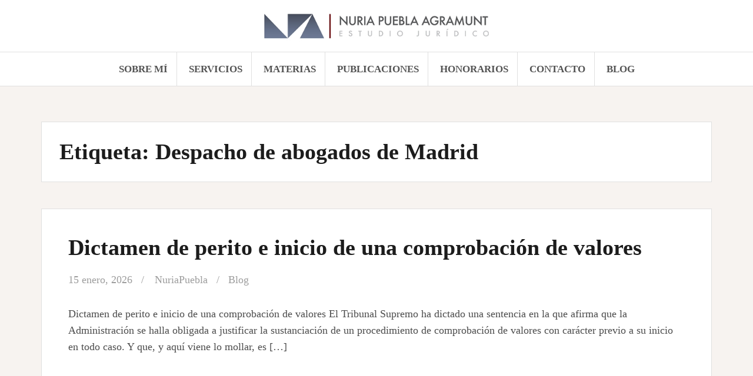

--- FILE ---
content_type: text/html; charset=UTF-8
request_url: https://www.nuriapuebla.com/tag/despacho-de-abogados-de-madrid/
body_size: 23027
content:
<!DOCTYPE html>
<html lang="es">
<head>
<meta charset="UTF-8">
<meta name="viewport" content="width=device-width, initial-scale=1">
<link rel="profile" href="https://gmpg.org/xfn/11">
<link rel="pingback" href="https://www.nuriapuebla.com/xmlrpc.php">

<meta name='robots' content='index, follow, max-image-preview:large, max-snippet:-1, max-video-preview:-1' />

	<!-- This site is optimized with the Yoast SEO plugin v26.7 - https://yoast.com/wordpress/plugins/seo/ -->
	<title>Despacho de abogados de Madrid Archivos - Nuria Puebla | Abogada Madrid</title>
	<link rel="canonical" href="https://www.nuriapuebla.com/tag/despacho-de-abogados-de-madrid/" />
	<link rel="next" href="https://www.nuriapuebla.com/tag/despacho-de-abogados-de-madrid/page/2/" />
	<meta property="og:locale" content="es_ES" />
	<meta property="og:type" content="article" />
	<meta property="og:title" content="Despacho de abogados de Madrid Archivos - Nuria Puebla | Abogada Madrid" />
	<meta property="og:url" content="https://www.nuriapuebla.com/tag/despacho-de-abogados-de-madrid/" />
	<meta property="og:site_name" content="Nuria Puebla | Abogada Madrid" />
	<script data-jetpack-boost="ignore" type="application/ld+json" class="yoast-schema-graph">{"@context":"https://schema.org","@graph":[{"@type":"CollectionPage","@id":"https://www.nuriapuebla.com/tag/despacho-de-abogados-de-madrid/","url":"https://www.nuriapuebla.com/tag/despacho-de-abogados-de-madrid/","name":"Despacho de abogados de Madrid Archivos - Nuria Puebla | Abogada Madrid","isPartOf":{"@id":"https://www.nuriapuebla.com/#website"},"breadcrumb":{"@id":"https://www.nuriapuebla.com/tag/despacho-de-abogados-de-madrid/#breadcrumb"},"inLanguage":"es"},{"@type":"BreadcrumbList","@id":"https://www.nuriapuebla.com/tag/despacho-de-abogados-de-madrid/#breadcrumb","itemListElement":[{"@type":"ListItem","position":1,"name":"Home","item":"https://www.nuriapuebla.com/"},{"@type":"ListItem","position":2,"name":"Despacho de abogados de Madrid"}]},{"@type":"WebSite","@id":"https://www.nuriapuebla.com/#website","url":"https://www.nuriapuebla.com/","name":"Nuria Puebla | Abogada Madrid","description":"Nuria Puebla Agramunt, procedimientos tributarios, plusvalía municipal, impuestos, agencia tributaria","publisher":{"@id":"https://www.nuriapuebla.com/#organization"},"potentialAction":[{"@type":"SearchAction","target":{"@type":"EntryPoint","urlTemplate":"https://www.nuriapuebla.com/?s={search_term_string}"},"query-input":{"@type":"PropertyValueSpecification","valueRequired":true,"valueName":"search_term_string"}}],"inLanguage":"es"},{"@type":"Organization","@id":"https://www.nuriapuebla.com/#organization","name":"Nuria Puebla | Abogada Madrid","url":"https://www.nuriapuebla.com/","logo":{"@type":"ImageObject","inLanguage":"es","@id":"https://www.nuriapuebla.com/#/schema/logo/image/","url":"https://i0.wp.com/www.nuriapuebla.com/wp-content/uploads/2018/10/logo-nuria-puebla-web-10-2018.jpg?fit=500%2C74&ssl=1","contentUrl":"https://i0.wp.com/www.nuriapuebla.com/wp-content/uploads/2018/10/logo-nuria-puebla-web-10-2018.jpg?fit=500%2C74&ssl=1","width":500,"height":74,"caption":"Nuria Puebla | Abogada Madrid"},"image":{"@id":"https://www.nuriapuebla.com/#/schema/logo/image/"}}]}</script>
	<!-- / Yoast SEO plugin. -->


<link rel='dns-prefetch' href='//www.nuriapuebla.com' />
<link rel='dns-prefetch' href='//stats.wp.com' />
<link rel='dns-prefetch' href='//fonts.googleapis.com' />
<link rel='dns-prefetch' href='//v0.wordpress.com' />
<link rel='preconnect' href='//i0.wp.com' />
<link rel='preconnect' href='//c0.wp.com' />
<link rel="alternate" type="application/rss+xml" title="Nuria Puebla | Abogada Madrid &raquo; Feed" href="https://www.nuriapuebla.com/feed/" />
<link rel="alternate" type="application/rss+xml" title="Nuria Puebla | Abogada Madrid &raquo; Feed de los comentarios" href="https://www.nuriapuebla.com/comments/feed/" />
<link rel="alternate" type="application/rss+xml" title="Nuria Puebla | Abogada Madrid &raquo; Etiqueta Despacho de abogados de Madrid del feed" href="https://www.nuriapuebla.com/tag/despacho-de-abogados-de-madrid/feed/" />
<link rel='stylesheet' id='all-css-96c6e4349f879efe68158591e254fef1' href='https://www.nuriapuebla.com/wp-content/boost-cache/static/2b54caccd0.min.css' type='text/css' media='all' />
<style id='amadeus-style-inline-css'>
.site-branding { padding:15px 0; }
.header-image { height:1000px; }
@media only screen and (max-width: 1024px) { .header-image { height:300px; } }
.site-logo { max-width:390px; }
.custom-logo { max-width:390px; }
.content-area { float:none;margin-left:auto;margin-right:auto; }
a, a:hover, .main-navigation a:hover, .nav-next a:hover, .nav-previous a:hover, .social-navigation li a:hover { color:#b53f3f !important;}
button, .button, input[type="button"], input[type="reset"], input[type="submit"], .entry-thumb-inner { background-color:#b53f3f}
body, .widget a { color:#4c4c4c}
.social-navigation { background-color:#fff}
.social-navigation li a::before { background-color:#1c1c1c}
.branding-wrapper { background-color:#fff}
.main-navigation { background-color:#ffffff}
.main-navigation a { color:#545454 !important;}
.site-title a, .site-title a:hover { color:#1c1c1c !important;}
.site-description { color:#767676}
.entry-title, .entry-title a { color:#1c1c1c !important;}
.entry-meta, .entry-meta a, .entry-footer, .entry-footer a { color:#9d9d9d !important;}
.site-footer, .footer-widget-area { background-color:#ffffff}
body { font-family:Calibri;}
h1, h2, h3, h4, h5, h6 { font-family:Calibri;}
.site-title { font-size:62px; }
.site-description { font-size:18px; }
h2 { font-size:30px; }
body { font-size:18px; }

/*# sourceURL=amadeus-style-inline-css */
</style>
<style id='wp-img-auto-sizes-contain-inline-css'>
img:is([sizes=auto i],[sizes^="auto," i]){contain-intrinsic-size:3000px 1500px}
/*# sourceURL=wp-img-auto-sizes-contain-inline-css */
</style>
<style id='wp-emoji-styles-inline-css'>

	img.wp-smiley, img.emoji {
		display: inline !important;
		border: none !important;
		box-shadow: none !important;
		height: 1em !important;
		width: 1em !important;
		margin: 0 0.07em !important;
		vertical-align: -0.1em !important;
		background: none !important;
		padding: 0 !important;
	}
/*# sourceURL=wp-emoji-styles-inline-css */
</style>
<style id='wp-block-library-inline-css'>
:root{--wp-block-synced-color:#7a00df;--wp-block-synced-color--rgb:122,0,223;--wp-bound-block-color:var(--wp-block-synced-color);--wp-editor-canvas-background:#ddd;--wp-admin-theme-color:#007cba;--wp-admin-theme-color--rgb:0,124,186;--wp-admin-theme-color-darker-10:#006ba1;--wp-admin-theme-color-darker-10--rgb:0,107,160.5;--wp-admin-theme-color-darker-20:#005a87;--wp-admin-theme-color-darker-20--rgb:0,90,135;--wp-admin-border-width-focus:2px}@media (min-resolution:192dpi){:root{--wp-admin-border-width-focus:1.5px}}.wp-element-button{cursor:pointer}:root .has-very-light-gray-background-color{background-color:#eee}:root .has-very-dark-gray-background-color{background-color:#313131}:root .has-very-light-gray-color{color:#eee}:root .has-very-dark-gray-color{color:#313131}:root .has-vivid-green-cyan-to-vivid-cyan-blue-gradient-background{background:linear-gradient(135deg,#00d084,#0693e3)}:root .has-purple-crush-gradient-background{background:linear-gradient(135deg,#34e2e4,#4721fb 50%,#ab1dfe)}:root .has-hazy-dawn-gradient-background{background:linear-gradient(135deg,#faaca8,#dad0ec)}:root .has-subdued-olive-gradient-background{background:linear-gradient(135deg,#fafae1,#67a671)}:root .has-atomic-cream-gradient-background{background:linear-gradient(135deg,#fdd79a,#004a59)}:root .has-nightshade-gradient-background{background:linear-gradient(135deg,#330968,#31cdcf)}:root .has-midnight-gradient-background{background:linear-gradient(135deg,#020381,#2874fc)}:root{--wp--preset--font-size--normal:16px;--wp--preset--font-size--huge:42px}.has-regular-font-size{font-size:1em}.has-larger-font-size{font-size:2.625em}.has-normal-font-size{font-size:var(--wp--preset--font-size--normal)}.has-huge-font-size{font-size:var(--wp--preset--font-size--huge)}.has-text-align-center{text-align:center}.has-text-align-left{text-align:left}.has-text-align-right{text-align:right}.has-fit-text{white-space:nowrap!important}#end-resizable-editor-section{display:none}.aligncenter{clear:both}.items-justified-left{justify-content:flex-start}.items-justified-center{justify-content:center}.items-justified-right{justify-content:flex-end}.items-justified-space-between{justify-content:space-between}.screen-reader-text{border:0;clip-path:inset(50%);height:1px;margin:-1px;overflow:hidden;padding:0;position:absolute;width:1px;word-wrap:normal!important}.screen-reader-text:focus{background-color:#ddd;clip-path:none;color:#444;display:block;font-size:1em;height:auto;left:5px;line-height:normal;padding:15px 23px 14px;text-decoration:none;top:5px;width:auto;z-index:100000}html :where(.has-border-color){border-style:solid}html :where([style*=border-top-color]){border-top-style:solid}html :where([style*=border-right-color]){border-right-style:solid}html :where([style*=border-bottom-color]){border-bottom-style:solid}html :where([style*=border-left-color]){border-left-style:solid}html :where([style*=border-width]){border-style:solid}html :where([style*=border-top-width]){border-top-style:solid}html :where([style*=border-right-width]){border-right-style:solid}html :where([style*=border-bottom-width]){border-bottom-style:solid}html :where([style*=border-left-width]){border-left-style:solid}html :where(img[class*=wp-image-]){height:auto;max-width:100%}:where(figure){margin:0 0 1em}html :where(.is-position-sticky){--wp-admin--admin-bar--position-offset:var(--wp-admin--admin-bar--height,0px)}@media screen and (max-width:600px){html :where(.is-position-sticky){--wp-admin--admin-bar--position-offset:0px}}

/*# sourceURL=wp-block-library-inline-css */
</style><style id='global-styles-inline-css'>
:root{--wp--preset--aspect-ratio--square: 1;--wp--preset--aspect-ratio--4-3: 4/3;--wp--preset--aspect-ratio--3-4: 3/4;--wp--preset--aspect-ratio--3-2: 3/2;--wp--preset--aspect-ratio--2-3: 2/3;--wp--preset--aspect-ratio--16-9: 16/9;--wp--preset--aspect-ratio--9-16: 9/16;--wp--preset--color--black: #000000;--wp--preset--color--cyan-bluish-gray: #abb8c3;--wp--preset--color--white: #ffffff;--wp--preset--color--pale-pink: #f78da7;--wp--preset--color--vivid-red: #cf2e2e;--wp--preset--color--luminous-vivid-orange: #ff6900;--wp--preset--color--luminous-vivid-amber: #fcb900;--wp--preset--color--light-green-cyan: #7bdcb5;--wp--preset--color--vivid-green-cyan: #00d084;--wp--preset--color--pale-cyan-blue: #8ed1fc;--wp--preset--color--vivid-cyan-blue: #0693e3;--wp--preset--color--vivid-purple: #9b51e0;--wp--preset--gradient--vivid-cyan-blue-to-vivid-purple: linear-gradient(135deg,rgb(6,147,227) 0%,rgb(155,81,224) 100%);--wp--preset--gradient--light-green-cyan-to-vivid-green-cyan: linear-gradient(135deg,rgb(122,220,180) 0%,rgb(0,208,130) 100%);--wp--preset--gradient--luminous-vivid-amber-to-luminous-vivid-orange: linear-gradient(135deg,rgb(252,185,0) 0%,rgb(255,105,0) 100%);--wp--preset--gradient--luminous-vivid-orange-to-vivid-red: linear-gradient(135deg,rgb(255,105,0) 0%,rgb(207,46,46) 100%);--wp--preset--gradient--very-light-gray-to-cyan-bluish-gray: linear-gradient(135deg,rgb(238,238,238) 0%,rgb(169,184,195) 100%);--wp--preset--gradient--cool-to-warm-spectrum: linear-gradient(135deg,rgb(74,234,220) 0%,rgb(151,120,209) 20%,rgb(207,42,186) 40%,rgb(238,44,130) 60%,rgb(251,105,98) 80%,rgb(254,248,76) 100%);--wp--preset--gradient--blush-light-purple: linear-gradient(135deg,rgb(255,206,236) 0%,rgb(152,150,240) 100%);--wp--preset--gradient--blush-bordeaux: linear-gradient(135deg,rgb(254,205,165) 0%,rgb(254,45,45) 50%,rgb(107,0,62) 100%);--wp--preset--gradient--luminous-dusk: linear-gradient(135deg,rgb(255,203,112) 0%,rgb(199,81,192) 50%,rgb(65,88,208) 100%);--wp--preset--gradient--pale-ocean: linear-gradient(135deg,rgb(255,245,203) 0%,rgb(182,227,212) 50%,rgb(51,167,181) 100%);--wp--preset--gradient--electric-grass: linear-gradient(135deg,rgb(202,248,128) 0%,rgb(113,206,126) 100%);--wp--preset--gradient--midnight: linear-gradient(135deg,rgb(2,3,129) 0%,rgb(40,116,252) 100%);--wp--preset--font-size--small: 13px;--wp--preset--font-size--medium: 20px;--wp--preset--font-size--large: 36px;--wp--preset--font-size--x-large: 42px;--wp--preset--spacing--20: 0.44rem;--wp--preset--spacing--30: 0.67rem;--wp--preset--spacing--40: 1rem;--wp--preset--spacing--50: 1.5rem;--wp--preset--spacing--60: 2.25rem;--wp--preset--spacing--70: 3.38rem;--wp--preset--spacing--80: 5.06rem;--wp--preset--shadow--natural: 6px 6px 9px rgba(0, 0, 0, 0.2);--wp--preset--shadow--deep: 12px 12px 50px rgba(0, 0, 0, 0.4);--wp--preset--shadow--sharp: 6px 6px 0px rgba(0, 0, 0, 0.2);--wp--preset--shadow--outlined: 6px 6px 0px -3px rgb(255, 255, 255), 6px 6px rgb(0, 0, 0);--wp--preset--shadow--crisp: 6px 6px 0px rgb(0, 0, 0);}:where(.is-layout-flex){gap: 0.5em;}:where(.is-layout-grid){gap: 0.5em;}body .is-layout-flex{display: flex;}.is-layout-flex{flex-wrap: wrap;align-items: center;}.is-layout-flex > :is(*, div){margin: 0;}body .is-layout-grid{display: grid;}.is-layout-grid > :is(*, div){margin: 0;}:where(.wp-block-columns.is-layout-flex){gap: 2em;}:where(.wp-block-columns.is-layout-grid){gap: 2em;}:where(.wp-block-post-template.is-layout-flex){gap: 1.25em;}:where(.wp-block-post-template.is-layout-grid){gap: 1.25em;}.has-black-color{color: var(--wp--preset--color--black) !important;}.has-cyan-bluish-gray-color{color: var(--wp--preset--color--cyan-bluish-gray) !important;}.has-white-color{color: var(--wp--preset--color--white) !important;}.has-pale-pink-color{color: var(--wp--preset--color--pale-pink) !important;}.has-vivid-red-color{color: var(--wp--preset--color--vivid-red) !important;}.has-luminous-vivid-orange-color{color: var(--wp--preset--color--luminous-vivid-orange) !important;}.has-luminous-vivid-amber-color{color: var(--wp--preset--color--luminous-vivid-amber) !important;}.has-light-green-cyan-color{color: var(--wp--preset--color--light-green-cyan) !important;}.has-vivid-green-cyan-color{color: var(--wp--preset--color--vivid-green-cyan) !important;}.has-pale-cyan-blue-color{color: var(--wp--preset--color--pale-cyan-blue) !important;}.has-vivid-cyan-blue-color{color: var(--wp--preset--color--vivid-cyan-blue) !important;}.has-vivid-purple-color{color: var(--wp--preset--color--vivid-purple) !important;}.has-black-background-color{background-color: var(--wp--preset--color--black) !important;}.has-cyan-bluish-gray-background-color{background-color: var(--wp--preset--color--cyan-bluish-gray) !important;}.has-white-background-color{background-color: var(--wp--preset--color--white) !important;}.has-pale-pink-background-color{background-color: var(--wp--preset--color--pale-pink) !important;}.has-vivid-red-background-color{background-color: var(--wp--preset--color--vivid-red) !important;}.has-luminous-vivid-orange-background-color{background-color: var(--wp--preset--color--luminous-vivid-orange) !important;}.has-luminous-vivid-amber-background-color{background-color: var(--wp--preset--color--luminous-vivid-amber) !important;}.has-light-green-cyan-background-color{background-color: var(--wp--preset--color--light-green-cyan) !important;}.has-vivid-green-cyan-background-color{background-color: var(--wp--preset--color--vivid-green-cyan) !important;}.has-pale-cyan-blue-background-color{background-color: var(--wp--preset--color--pale-cyan-blue) !important;}.has-vivid-cyan-blue-background-color{background-color: var(--wp--preset--color--vivid-cyan-blue) !important;}.has-vivid-purple-background-color{background-color: var(--wp--preset--color--vivid-purple) !important;}.has-black-border-color{border-color: var(--wp--preset--color--black) !important;}.has-cyan-bluish-gray-border-color{border-color: var(--wp--preset--color--cyan-bluish-gray) !important;}.has-white-border-color{border-color: var(--wp--preset--color--white) !important;}.has-pale-pink-border-color{border-color: var(--wp--preset--color--pale-pink) !important;}.has-vivid-red-border-color{border-color: var(--wp--preset--color--vivid-red) !important;}.has-luminous-vivid-orange-border-color{border-color: var(--wp--preset--color--luminous-vivid-orange) !important;}.has-luminous-vivid-amber-border-color{border-color: var(--wp--preset--color--luminous-vivid-amber) !important;}.has-light-green-cyan-border-color{border-color: var(--wp--preset--color--light-green-cyan) !important;}.has-vivid-green-cyan-border-color{border-color: var(--wp--preset--color--vivid-green-cyan) !important;}.has-pale-cyan-blue-border-color{border-color: var(--wp--preset--color--pale-cyan-blue) !important;}.has-vivid-cyan-blue-border-color{border-color: var(--wp--preset--color--vivid-cyan-blue) !important;}.has-vivid-purple-border-color{border-color: var(--wp--preset--color--vivid-purple) !important;}.has-vivid-cyan-blue-to-vivid-purple-gradient-background{background: var(--wp--preset--gradient--vivid-cyan-blue-to-vivid-purple) !important;}.has-light-green-cyan-to-vivid-green-cyan-gradient-background{background: var(--wp--preset--gradient--light-green-cyan-to-vivid-green-cyan) !important;}.has-luminous-vivid-amber-to-luminous-vivid-orange-gradient-background{background: var(--wp--preset--gradient--luminous-vivid-amber-to-luminous-vivid-orange) !important;}.has-luminous-vivid-orange-to-vivid-red-gradient-background{background: var(--wp--preset--gradient--luminous-vivid-orange-to-vivid-red) !important;}.has-very-light-gray-to-cyan-bluish-gray-gradient-background{background: var(--wp--preset--gradient--very-light-gray-to-cyan-bluish-gray) !important;}.has-cool-to-warm-spectrum-gradient-background{background: var(--wp--preset--gradient--cool-to-warm-spectrum) !important;}.has-blush-light-purple-gradient-background{background: var(--wp--preset--gradient--blush-light-purple) !important;}.has-blush-bordeaux-gradient-background{background: var(--wp--preset--gradient--blush-bordeaux) !important;}.has-luminous-dusk-gradient-background{background: var(--wp--preset--gradient--luminous-dusk) !important;}.has-pale-ocean-gradient-background{background: var(--wp--preset--gradient--pale-ocean) !important;}.has-electric-grass-gradient-background{background: var(--wp--preset--gradient--electric-grass) !important;}.has-midnight-gradient-background{background: var(--wp--preset--gradient--midnight) !important;}.has-small-font-size{font-size: var(--wp--preset--font-size--small) !important;}.has-medium-font-size{font-size: var(--wp--preset--font-size--medium) !important;}.has-large-font-size{font-size: var(--wp--preset--font-size--large) !important;}.has-x-large-font-size{font-size: var(--wp--preset--font-size--x-large) !important;}
/*# sourceURL=global-styles-inline-css */
</style>

<style id='classic-theme-styles-inline-css'>
/*! This file is auto-generated */
.wp-block-button__link{color:#fff;background-color:#32373c;border-radius:9999px;box-shadow:none;text-decoration:none;padding:calc(.667em + 2px) calc(1.333em + 2px);font-size:1.125em}.wp-block-file__button{background:#32373c;color:#fff;text-decoration:none}
/*# sourceURL=/wp-includes/css/classic-themes.min.css */
</style>
<link rel='stylesheet' id='amadeus-body-fonts-css' href='//fonts.googleapis.com/css?family=Calibri&#038;ver=6.9' media='all' />
<link rel='stylesheet' id='amadeus-headings-fonts-css' href='//fonts.googleapis.com/css?family=Calibri&#038;ver=6.9' media='all' />


<link rel="https://api.w.org/" href="https://www.nuriapuebla.com/wp-json/" /><link rel="alternate" title="JSON" type="application/json" href="https://www.nuriapuebla.com/wp-json/wp/v2/tags/71" /><link rel="EditURI" type="application/rsd+xml" title="RSD" href="https://www.nuriapuebla.com/xmlrpc.php?rsd" />
<meta name="generator" content="WordPress 6.9" />



<!-- Starting Styles For Social Media Icon From Acurax International www.acurax.com -->
<style type='text/css'>
#acx_social_widget img 
{
width: 40px; 
}
#acx_social_widget 
{
min-width:0px; 
position: static; 
}
</style>
<!-- Ending Styles For Social Media Icon From Acurax International www.acurax.com -->



	<style>img#wpstats{display:none}</style>
		<!--[if lt IE 9]>
<script data-jetpack-boost="ignore" src="https://www.nuriapuebla.com/wp-content/themes/amadeus/js/html5shiv.js"></script>
<![endif]-->
			<style type="text/css">
				.header-image {
					background: url(https://www.nuriapuebla.com/wp-content/uploads/2022/01/nuria-web-foto-2022.jpg) no-repeat;
					background-position: center top;
					background-attachment: fixed;
					background-size: cover;
				}
			</style>
			<link rel="icon" href="https://i0.wp.com/www.nuriapuebla.com/wp-content/uploads/2016/09/cropped-logo-nuria-puebla-fabycon.jpg?fit=32%2C32&#038;ssl=1" sizes="32x32" />
<link rel="icon" href="https://i0.wp.com/www.nuriapuebla.com/wp-content/uploads/2016/09/cropped-logo-nuria-puebla-fabycon.jpg?fit=192%2C192&#038;ssl=1" sizes="192x192" />
<link rel="apple-touch-icon" href="https://i0.wp.com/www.nuriapuebla.com/wp-content/uploads/2016/09/cropped-logo-nuria-puebla-fabycon.jpg?fit=180%2C180&#038;ssl=1" />
<meta name="msapplication-TileImage" content="https://i0.wp.com/www.nuriapuebla.com/wp-content/uploads/2016/09/cropped-logo-nuria-puebla-fabycon.jpg?fit=270%2C270&#038;ssl=1" />
		<style type="text/css" id="wp-custom-css">
			.main-navigation ul ul li {
    border-right: 0;
    border-bottom: 1px solid #2f2f2f;
    background-color: #ffffff;
    font-weight: 400;
    text-align: left;
    text-transform: none;
}


.main-navigation li {
    display: inline-block;
    position: relative;
    padding: 15px;
    border-right: 1px solid #e0e0e0;
    font-size: 17px;
    font-weight: 700;
    text-transform: uppercase;
}

.main-navigation ul ul a {
    width: 200px;
    color: #4d5765 !important;
}

.content-area {
    float: inherit;
    width: 100%;
}


a, a:hover, .main-navigation a:hover, .nav-next a:hover, .nav-previous a:hover, .social-navigation li a:hover {
    color: #8B8887!important;
}		</style>
		</head>

<body data-rsssl=1 class="archive tag tag-despacho-de-abogados-de-madrid tag-71 wp-custom-logo wp-theme-amadeus">
<div id="page" class="hfeed site">
	<a class="skip-link screen-reader-text" href="#content">Saltar al contenido</a>

	<header id="masthead" class="site-header clearfix" role="banner">

			

				

		<div class="branding-wrapper">
			<div class="container">
				<div class="site-branding">
					<a href="https://www.nuriapuebla.com/" class="custom-logo-link" rel="home"><img width="500" height="74" src="https://i0.wp.com/www.nuriapuebla.com/wp-content/uploads/2018/10/logo-nuria-puebla-web-10-2018.jpg?fit=500%2C74&amp;ssl=1" class="custom-logo" alt="Nuria Puebla | Abogada Madrid" decoding="async" srcset="https://i0.wp.com/www.nuriapuebla.com/wp-content/uploads/2018/10/logo-nuria-puebla-web-10-2018.jpg?w=500&amp;ssl=1 500w, https://i0.wp.com/www.nuriapuebla.com/wp-content/uploads/2018/10/logo-nuria-puebla-web-10-2018.jpg?resize=300%2C44&amp;ssl=1 300w" sizes="(max-width: 500px) 100vw, 500px" /></a>				</div><!-- .site-branding -->
			</div>
		</div>

				<nav id="site-navigation" class="main-navigation" role="navigation">
			<div class="container">
			<div class="menu-principal-container"><ul id="primary-menu" class="menu"><li id="menu-item-292" class="menu-item menu-item-type-post_type menu-item-object-page menu-item-has-children menu-item-292"><a href="https://www.nuriapuebla.com/sobre-mi-abogada/">Sobre mí</a>
<ul class="sub-menu">
	<li id="menu-item-612" class="menu-item menu-item-type-post_type menu-item-object-post menu-item-612"><a href="https://www.nuriapuebla.com/el-despacho/curriculum-abogado/">Currículum</a></li>
	<li id="menu-item-614" class="menu-item menu-item-type-post_type menu-item-object-post menu-item-614"><a href="https://www.nuriapuebla.com/el-despacho/filosofia-abogada-majadahonda/">Filosofía</a></li>
	<li id="menu-item-779" class="menu-item menu-item-type-post_type menu-item-object-page menu-item-779"><a href="https://www.nuriapuebla.com/colaboradores-abogada-majadahonda/">Colaboraciones</a></li>
</ul>
</li>
<li id="menu-item-294" class="menu-item menu-item-type-post_type menu-item-object-page menu-item-has-children menu-item-294"><a href="https://www.nuriapuebla.com/servicios-abogado/">Servicios</a>
<ul class="sub-menu">
	<li id="menu-item-629" class="menu-item menu-item-type-post_type menu-item-object-post menu-item-629"><a href="https://www.nuriapuebla.com/servicios/asistencia-y-asesoramiento-para-inspecciones-de-hacienda-agencia-tributaria/">Inspección</a></li>
	<li id="menu-item-628" class="menu-item menu-item-type-post_type menu-item-object-post menu-item-628"><a href="https://www.nuriapuebla.com/servicios/alegaciones-a-propuestas-de-liquidacion-de-impuestos-procedimientos-tributarios/">Alegaciones</a></li>
	<li id="menu-item-627" class="menu-item menu-item-type-post_type menu-item-object-post menu-item-627"><a href="https://www.nuriapuebla.com/servicios/actuaciones-frente-a-procedimientos-de-recaudacion-suspension-aplazamiento-apremios-y-embargos-hacienda/">Recaudación</a></li>
	<li id="menu-item-1238" class="menu-item menu-item-type-post_type menu-item-object-post menu-item-1238"><a href="https://www.nuriapuebla.com/servicios/recursos-frente-a-comprobaciones-y-liquidaciones-tributarias-hacienda/">Recurso de reposición</a></li>
	<li id="menu-item-634" class="menu-item menu-item-type-post_type menu-item-object-post menu-item-634"><a href="https://www.nuriapuebla.com/servicios/reclamaciones-economico-administrativas-recursos/">Reclamación económico-administrativa</a></li>
	<li id="menu-item-635" class="menu-item menu-item-type-post_type menu-item-object-post menu-item-635"><a href="https://www.nuriapuebla.com/servicios/recursos-contencioso-administrativos-abogado/">Recurso contencioso-administrativo</a></li>
	<li id="menu-item-637" class="menu-item menu-item-type-post_type menu-item-object-post menu-item-637"><a href="https://www.nuriapuebla.com/servicios/recursos-de-casacion-ante-el-tribunal-supremo-abogado/">Recurso de casación</a></li>
	<li id="menu-item-636" class="menu-item menu-item-type-post_type menu-item-object-post menu-item-636"><a href="https://www.nuriapuebla.com/servicios/recursos-de-amparo-ante-el-tribunal-constitucional-abogado-madrid/">Recurso de amparo</a></li>
</ul>
</li>
<li id="menu-item-2669" class="menu-item menu-item-type-post_type menu-item-object-page menu-item-has-children menu-item-2669"><a href="https://www.nuriapuebla.com/materias/">Materias</a>
<ul class="sub-menu">
	<li id="menu-item-630" class="menu-item menu-item-type-post_type menu-item-object-post menu-item-630"><a href="https://www.nuriapuebla.com/practica/comprobacion-de-valores-hacienda/">Comprobación de valores</a></li>
	<li id="menu-item-631" class="menu-item menu-item-type-post_type menu-item-object-post menu-item-631"><a href="https://www.nuriapuebla.com/servicios/sanciones-tributarias-hacienda/">Sanciones tributarias</a></li>
	<li id="menu-item-639" class="menu-item menu-item-type-post_type menu-item-object-post menu-item-639"><a href="https://www.nuriapuebla.com/practica/responsabilidad-tributaria-agencia-tributaria/">Responsabilidad Tributaria</a></li>
</ul>
</li>
<li id="menu-item-203" class="menu-item menu-item-type-post_type menu-item-object-page menu-item-has-children menu-item-203"><a href="https://www.nuriapuebla.com/publicaciones-hacienda/">Publicaciones</a>
<ul class="sub-menu">
	<li id="menu-item-2484" class="menu-item menu-item-type-post_type menu-item-object-post menu-item-2484"><a href="https://www.nuriapuebla.com/blog/mi-libro/">Mi libro</a></li>
	<li id="menu-item-654" class="menu-item menu-item-type-post_type menu-item-object-post menu-item-654"><a href="https://www.nuriapuebla.com/publicaciones/articulos-de-revistas-hacienda/">Artículos de revistas</a></li>
	<li id="menu-item-655" class="menu-item menu-item-type-post_type menu-item-object-post menu-item-655"><a href="https://www.nuriapuebla.com/publicaciones/capitulos-en-obras-colectivas-abogado-de-herencias/">Capítulos en obras colectivas</a></li>
	<li id="menu-item-656" class="menu-item menu-item-type-post_type menu-item-object-post menu-item-656"><a href="https://www.nuriapuebla.com/publicaciones/sentencias-del-tjue-tribunal/">Sentencias del TJUE</a></li>
	<li id="menu-item-657" class="menu-item menu-item-type-post_type menu-item-object-post menu-item-657"><a href="https://www.nuriapuebla.com/publicaciones/sentencias-nacionales-tribunal/">Sentencias nacionales</a></li>
</ul>
</li>
<li id="menu-item-327" class="menu-item menu-item-type-post_type menu-item-object-page menu-item-has-children menu-item-327"><a href="https://www.nuriapuebla.com/honorarios-abogada-madrid/">Honorarios</a>
<ul class="sub-menu">
	<li id="menu-item-1805" class="menu-item menu-item-type-post_type menu-item-object-post menu-item-1805"><a href="https://www.nuriapuebla.com/honorarios/pro-bono/">Pro Bono</a></li>
</ul>
</li>
<li id="menu-item-198" class="menu-item menu-item-type-post_type menu-item-object-page menu-item-has-children menu-item-198"><a href="https://www.nuriapuebla.com/contacto/">Contacto</a>
<ul class="sub-menu">
	<li id="menu-item-2592" class="menu-item menu-item-type-post_type menu-item-object-page menu-item-privacy-policy menu-item-2592"><a rel="privacy-policy" href="https://www.nuriapuebla.com/politica-de-privacidad/">Política de privacidad</a></li>
</ul>
</li>
<li id="menu-item-1390" class="menu-item menu-item-type-post_type menu-item-object-page menu-item-has-children menu-item-1390"><a href="https://www.nuriapuebla.com/blog/">Blog</a>
<ul class="sub-menu">
	<li id="menu-item-3964" class="menu-item menu-item-type-post_type menu-item-object-post menu-item-3964"><a href="https://www.nuriapuebla.com/blog/dictamen-de-perito-e-inicio-de-una-comprobacion-de-valores/">Dictamen de perito e inicio de una comprobación de valores</a></li>
	<li id="menu-item-3967" class="menu-item menu-item-type-custom menu-item-object-custom menu-item-has-children menu-item-3967"><a href="https://www.nuriapuebla.com/blog/">Artículos 2025</a>
	<ul class="sub-menu">
		<li id="menu-item-3944" class="menu-item menu-item-type-post_type menu-item-object-post menu-item-3944"><a href="https://www.nuriapuebla.com/blog/antes-que-responsable-subsidiario-solidario/">Antes que responsable subsidiario, solidario</a></li>
		<li id="menu-item-3911" class="menu-item menu-item-type-post_type menu-item-object-post menu-item-3911"><a href="https://www.nuriapuebla.com/blog/lo-ultimo-sobre-responsabilidad-tributaria-de-administradores/">Lo último sobre responsabilidad tributaria de administradores</a></li>
		<li id="menu-item-3900" class="menu-item menu-item-type-post_type menu-item-object-post menu-item-3900"><a href="https://www.nuriapuebla.com/blog/aun-esta-viva-la-responsabilidad-tributaria-de-administradores/">Aún está viva la responsabilidad tributaria de administradores</a></li>
		<li id="menu-item-3887" class="menu-item menu-item-type-post_type menu-item-object-post menu-item-3887"><a href="https://www.nuriapuebla.com/blog/responsabilidad-tributaria-de-administradores-que-no-es-sancionadora/">Responsabilidad tributaria de administradores que no es sancionadora</a></li>
		<li id="menu-item-3875" class="menu-item menu-item-type-post_type menu-item-object-post menu-item-3875"><a href="https://www.nuriapuebla.com/blog/tribunales-ante-la-comprobacion-de-valores-basada-en-la-tasacion-hipotecaria/">Tribunales ante la comprobación de valores basada en la tasación hipotecaria</a></li>
		<li id="menu-item-3868" class="menu-item menu-item-type-post_type menu-item-object-post menu-item-3868"><a href="https://www.nuriapuebla.com/blog/limites-a-los-embargos-de-la-agencia-tributaria-ii/">Límites a los embargos de la Agencia Tributaria (II)</a></li>
		<li id="menu-item-3856" class="menu-item menu-item-type-post_type menu-item-object-post menu-item-3856"><a href="https://www.nuriapuebla.com/blog/limites-a-los-embargos-de-la-agencia-tributaria/">Límites a los embargos de la Agencia Tributaria</a></li>
		<li id="menu-item-3842" class="menu-item menu-item-type-post_type menu-item-object-post menu-item-3842"><a href="https://www.nuriapuebla.com/blog/ultimo-mazazo-a-la-responsabilidad-de-administradores/">Último mazazo a la responsabilidad de administradores</a></li>
		<li id="menu-item-3834" class="menu-item menu-item-type-post_type menu-item-object-post menu-item-3834"><a href="https://www.nuriapuebla.com/blog/los-rendimientos-generados-en-mas-de-dos-anos-en-el-irpf/">Los rendimientos generados en más de dos años en el IRPF</a></li>
		<li id="menu-item-3826" class="menu-item menu-item-type-post_type menu-item-object-post menu-item-3826"><a href="https://www.nuriapuebla.com/blog/responsabilidad-de-administradores-que-recurrieron/">Responsabilidad de administradores que recurrieron</a></li>
		<li id="menu-item-3802" class="menu-item menu-item-type-post_type menu-item-object-post menu-item-3802"><a href="https://www.nuriapuebla.com/blog/tribunal-supremo-sanciones-tributarias-y-non-bis-in-idem/">Tribunal Supremo, sanciones tributarias y non bis in idem</a></li>
		<li id="menu-item-3790" class="menu-item menu-item-type-post_type menu-item-object-post menu-item-3790"><a href="https://www.nuriapuebla.com/blog/comprobaciones-de-valores-y-visita-del-perito-ii/">Comprobaciones de valores y visita del perito II</a></li>
		<li id="menu-item-3776" class="menu-item menu-item-type-post_type menu-item-object-post menu-item-3776"><a href="https://www.nuriapuebla.com/blog/consecuencias-de-la-naturaleza-sancionadora-de-la-responsabilidad-tributaria/">Consecuencias de la naturaleza sancionadora de la responsabilidad tributaria</a></li>
		<li id="menu-item-3760" class="menu-item menu-item-type-post_type menu-item-object-post menu-item-3760"><a href="https://www.nuriapuebla.com/blog/tribunal-supremo-y-notificaciones-electronicas/">Tribunal Supremo y notificaciones electrónicas</a></li>
		<li id="menu-item-3744" class="menu-item menu-item-type-post_type menu-item-object-post menu-item-3744"><a href="https://www.nuriapuebla.com/blog/embargos-de-la-aeat-si-se-interpuso-recurso-de-reposicion/">Embargos de la AEAT si se interpuso recurso de reposición</a></li>
	</ul>
</li>
	<li id="menu-item-3966" class="menu-item menu-item-type-custom menu-item-object-custom menu-item-has-children menu-item-3966"><a href="https://www.nuriapuebla.com/blog/">Artículos 2024</a>
	<ul class="sub-menu">
		<li id="menu-item-3736" class="menu-item menu-item-type-post_type menu-item-object-post menu-item-3736"><a href="https://www.nuriapuebla.com/blog/tribunal-supremo-comprobacion-de-valores-y-tasacion-hipotecaria-ii/">Tribunal Supremo, comprobación de valores y tasación hipotecaria II</a></li>
		<li id="menu-item-3727" class="menu-item menu-item-type-post_type menu-item-object-post menu-item-3727"><a href="https://www.nuriapuebla.com/blog/responsabilidad-tributaria-nula-y-prescripcion/">Responsabilidad tributaria nula y prescripción</a></li>
		<li id="menu-item-3711" class="menu-item menu-item-type-post_type menu-item-object-post menu-item-3711"><a href="https://www.nuriapuebla.com/blog/irpf-y-perdidas-debidas-a-donaciones-y-viii/">IRPF y pérdidas debidas a donaciones (y VIII)</a></li>
		<li id="menu-item-3685" class="menu-item menu-item-type-post_type menu-item-object-post menu-item-3685"><a href="https://www.nuriapuebla.com/blog/tribunal-supremo-y-posibilidades-impugnatorias-del-responsable-tributario-ii/">Tribunal Supremo y posibilidades impugnatorias del responsable tributario (II)</a></li>
		<li id="menu-item-3674" class="menu-item menu-item-type-post_type menu-item-object-post menu-item-3674"><a href="https://www.nuriapuebla.com/blog/responsabilidad-tributaria-y-elemento-subjetivo-y-ii/">Responsabilidad tributaria y elemento subjetivo (y II)</a></li>
		<li id="menu-item-3653" class="menu-item menu-item-type-post_type menu-item-object-post menu-item-3653"><a href="https://www.nuriapuebla.com/blog/militares-en-el-extranjero-y-exencion-del-7p-en-el-irpf-y-ii/">Militares en el extranjero y exención del 7p en el IRPF (y II)</a></li>
		<li id="menu-item-3641" class="menu-item menu-item-type-post_type menu-item-object-post menu-item-3641"><a href="https://www.nuriapuebla.com/blog/militares-en-el-extranjero-y-exencion-del-7p-en-el-irpf/">Militares en el extranjero y exención del 7p en el IRPF</a></li>
		<li id="menu-item-3631" class="menu-item menu-item-type-post_type menu-item-object-post menu-item-3631"><a href="https://www.nuriapuebla.com/blog/allanamiento-de-la-administracion-en-un-pleito-tributario/">Allanamiento de la Administración en un pleito tributario</a></li>
		<li id="menu-item-3605" class="menu-item menu-item-type-post_type menu-item-object-post menu-item-3605"><a href="https://www.nuriapuebla.com/blog/tribunal-supremo-reconfirma-naturaleza-sancionadora-del-43-1-a-lgt/">Tribunal Supremo reconfirma naturaleza sancionadora del 43.1.a) LGT</a></li>
		<li id="menu-item-3589" class="menu-item menu-item-type-post_type menu-item-object-post menu-item-3589"><a href="https://www.nuriapuebla.com/blog/el-inicio-de-la-comprobacion-de-valores/">El inicio de la comprobación de valores</a></li>
		<li id="menu-item-3575" class="menu-item menu-item-type-post_type menu-item-object-post menu-item-3575"><a href="https://www.nuriapuebla.com/blog/tribunal-supremo-y-motivacion-de-la-responsabilidad-tributaria/">Tribunal Supremo y motivación de la responsabilidad tributaria</a></li>
		<li id="menu-item-3562" class="menu-item menu-item-type-post_type menu-item-object-post menu-item-3562"><a href="https://www.nuriapuebla.com/blog/responsabilidad-tributaria-y-de-seguridad-social/">Responsabilidad tributaria y de Seguridad Social</a></li>
		<li id="menu-item-3542" class="menu-item menu-item-type-post_type menu-item-object-post menu-item-3542"><a href="https://www.nuriapuebla.com/blog/irpf-y-perdidas-debidas-a-donaciones-y-vii/">IRPF y pérdidas debidas a donaciones (y VII)</a></li>
		<li id="menu-item-3531" class="menu-item menu-item-type-post_type menu-item-object-post menu-item-3531"><a href="https://www.nuriapuebla.com/blog/prescripcion-de-la-responsabilidad-subsidiaria/">Prescripción de la responsabilidad subsidiaria</a></li>
		<li id="menu-item-3519" class="menu-item menu-item-type-post_type menu-item-object-post menu-item-3519"><a href="https://www.nuriapuebla.com/blog/suspension-del-procedimiento-contencioso/">Suspensión del procedimiento contencioso</a></li>
		<li id="menu-item-3504" class="menu-item menu-item-type-post_type menu-item-object-post menu-item-3504"><a href="https://www.nuriapuebla.com/blog/tribunal-supremo-comprobacion-de-valores-y-tasacion-hipotecaria/">Tribunal Supremo, comprobación de valores y tasación hipotecaria</a></li>
		<li id="menu-item-3488" class="menu-item menu-item-type-post_type menu-item-object-post menu-item-3488"><a href="https://www.nuriapuebla.com/blog/devolucion-del-apremio-a-un-responsable-tributario/">Devolución del apremio a un responsable tributario</a></li>
		<li id="menu-item-3474" class="menu-item menu-item-type-post_type menu-item-object-post menu-item-3474"><a href="https://www.nuriapuebla.com/blog/tribunal-supremo-y-prueba-en-la-responsabilidad-tributaria/">Tribunal Supremo y prueba en la responsabilidad tributaria</a></li>
		<li id="menu-item-3457" class="menu-item menu-item-type-post_type menu-item-object-post menu-item-3457"><a href="https://www.nuriapuebla.com/blog/el-desistimiento-en-un-procedimiento-tributario/">El desistimiento en un procedimiento tributario</a></li>
		<li id="menu-item-3443" class="menu-item menu-item-type-post_type menu-item-object-post menu-item-3443"><a href="https://www.nuriapuebla.com/blog/el-teac-y-la-aportacion-de-bienes-privativos-a-la-sociedad-de-gananciales-en-irpf/">El TEAC y la aportación de bienes privativos a la sociedad de gananciales en IRPF</a></li>
		<li id="menu-item-3432" class="menu-item menu-item-type-post_type menu-item-object-post menu-item-3432"><a href="https://www.nuriapuebla.com/blog/responsabilidad-tributaria-y-elemento-subjetivo/">Responsabilidad tributaria y elemento subjetivo</a></li>
		<li id="menu-item-3388" class="menu-item menu-item-type-post_type menu-item-object-post menu-item-3388"><a href="https://www.nuriapuebla.com/blog/comprobaciones-de-valores-y-visita-del-perito/">Comprobaciones de valores y visita del perito</a></li>
		<li id="menu-item-3381" class="menu-item menu-item-type-post_type menu-item-object-post menu-item-3381"><a href="https://www.nuriapuebla.com/blog/irpf-y-perdidas-debidas-a-donaciones-y-vi/">IRPF y pérdidas debidas a donaciones (y VI)</a></li>
	</ul>
</li>
	<li id="menu-item-3475" class="menu-item menu-item-type-custom menu-item-object-custom menu-item-has-children menu-item-3475"><a href="https://www.nuriapuebla.com/blog/">Artículos 2023</a>
	<ul class="sub-menu">
		<li id="menu-item-3365" class="menu-item menu-item-type-post_type menu-item-object-post menu-item-3365"><a href="https://www.nuriapuebla.com/blog/tribunal-supremo-simulacion-y-sancion/">Tribunal Supremo, simulación y sanción</a></li>
		<li id="menu-item-3353" class="menu-item menu-item-type-post_type menu-item-object-post menu-item-3353"><a href="https://www.nuriapuebla.com/blog/irpf-y-perdidas-debidas-a-donaciones-y-v/">IRPF y pérdidas debidas a donaciones (y V)</a></li>
		<li id="menu-item-3344" class="menu-item menu-item-type-post_type menu-item-object-post menu-item-3344"><a href="https://www.nuriapuebla.com/blog/divorcio-y-exencion-por-transmision-de-vivienda-habitual-en-irpf/">Divorcio y exención por transmisión de vivienda habitual en IRPF</a></li>
		<li id="menu-item-3325" class="menu-item menu-item-type-post_type menu-item-object-post menu-item-3325"><a href="https://www.nuriapuebla.com/blog/tribunal-supremo-responsabilidad-subsidiaria-y-sancion-ii/">Tribunal Supremo, responsabilidad subsidiaria y sanción (II)</a></li>
		<li id="menu-item-3313" class="menu-item menu-item-type-post_type menu-item-object-post menu-item-3313"><a href="https://www.nuriapuebla.com/blog/prescripcion-de-la-responsabilidad-solidaria-ii/">Prescripción de la responsabilidad solidaria II</a></li>
		<li id="menu-item-3302" class="menu-item menu-item-type-post_type menu-item-object-post menu-item-3302"><a href="https://www.nuriapuebla.com/blog/responsabilidad-tributaria-de-la-sucesion-de-empresas/">Responsabilidad tributaria de la sucesión de empresas</a></li>
		<li id="menu-item-3289" class="menu-item menu-item-type-post_type menu-item-object-post menu-item-3289"><a href="https://www.nuriapuebla.com/blog/prescripcion-de-la-responsabilidad-solidaria/">Prescripción de la responsabilidad solidaria</a></li>
		<li id="menu-item-3277" class="menu-item menu-item-type-post_type menu-item-object-post menu-item-3277"><a href="https://www.nuriapuebla.com/blog/tribunal-supremo-responsabilidad-subsidiaria-y-sancion/">Tribunal Supremo, responsabilidad subsidiaria y sanción</a></li>
		<li id="menu-item-3266" class="menu-item menu-item-type-post_type menu-item-object-post menu-item-3266"><a href="https://www.nuriapuebla.com/blog/tribunal-supremo-culpabilidad-y-sanciones-tributarias/">Tribunal Supremo, culpabilidad y sanciones tributarias</a></li>
		<li id="menu-item-3255" class="menu-item menu-item-type-post_type menu-item-object-post menu-item-3255"><a href="https://www.nuriapuebla.com/blog/suspension-en-materia-tributaria-y-valor-de-referencia/">Suspensión en materia tributaria y valor de referencia</a></li>
		<li id="menu-item-3245" class="menu-item menu-item-type-post_type menu-item-object-post menu-item-3245"><a href="https://www.nuriapuebla.com/blog/responsabilidad-tributaria-de-administradores/">Responsabilidad tributaria de administradores</a></li>
		<li id="menu-item-3231" class="menu-item menu-item-type-post_type menu-item-object-post menu-item-3231"><a href="https://www.nuriapuebla.com/blog/tribunal-supremo-y-perjuicio-economico-en-las-sanciones-tributarias/">Tribunal Supremo y perjuicio económico en las sanciones tributarias</a></li>
		<li id="menu-item-3211" class="menu-item menu-item-type-post_type menu-item-object-post menu-item-3211"><a href="https://www.nuriapuebla.com/blog/tribunal-supremo-y-tributacion-de-la-usucapion/">Tribunal Supremo y tributación de la usucapión</a></li>
		<li id="menu-item-3202" class="menu-item menu-item-type-post_type menu-item-object-post menu-item-3202"><a href="https://www.nuriapuebla.com/blog/tribunal-supremo-y-comprobaciones-de-valores-ii/">Tribunal Supremo y comprobaciones de valores (II)</a></li>
		<li id="menu-item-3183" class="menu-item menu-item-type-post_type menu-item-object-post menu-item-3183"><a href="https://www.nuriapuebla.com/blog/la-extension-de-la-suspension-de-la-sancion-tributaria-en-via-contencioso-administrativa/">La extensión de la suspensión de la sanción tributaria en vía contencioso-administrativa</a></li>
		<li id="menu-item-3172" class="menu-item menu-item-type-post_type menu-item-object-post menu-item-3172"><a href="https://www.nuriapuebla.com/blog/tribunal-supremo-y-tributacion-en-irpf-de-intereses-de-demora-procedentes-de-ingresos-indebidos/">Tribunal Supremo y tributación en IRPF de intereses de demora procedentes de ingresos indebidos</a></li>
		<li id="menu-item-3158" class="menu-item menu-item-type-post_type menu-item-object-post menu-item-3158"><a href="https://www.nuriapuebla.com/blog/tribunal-supremo-y-exencion-por-transmision-de-vivienda-habitual-en-irpf/">Tribunal Supremo y exención por transmisión de vivienda habitual en IRPF</a></li>
		<li id="menu-item-3148" class="menu-item menu-item-type-post_type menu-item-object-post menu-item-3148"><a href="https://www.nuriapuebla.com/blog/el-teac-y-la-prescripcion-en-la-responsabilidad-del-42-2-lgt/">El TEAC y la prescripción en la responsabilidad del 42.2 LGT</a></li>
	</ul>
</li>
	<li id="menu-item-3253" class="menu-item menu-item-type-custom menu-item-object-custom menu-item-has-children menu-item-3253"><a href="https://www.nuriapuebla.com/blog/">Artículos 2022</a>
	<ul class="sub-menu">
		<li id="menu-item-3132" class="menu-item menu-item-type-post_type menu-item-object-post menu-item-3132"><a href="https://www.nuriapuebla.com/blog/tribunal-supremo-y-deduccion-por-hijos-en-irpf/">Tribunal Supremo y deducción por hijos en IRPF</a></li>
		<li id="menu-item-3114" class="menu-item menu-item-type-post_type menu-item-object-post menu-item-3114"><a href="https://www.nuriapuebla.com/blog/prescripcion-de-la-responsabilidad-tributaria-del-articulo-42-2-a-lgt/">Prescripción de la responsabilidad tributaria del artículo 42.2.a LGT</a></li>
		<li id="menu-item-3103" class="menu-item menu-item-type-post_type menu-item-object-post menu-item-3103"><a href="https://www.nuriapuebla.com/blog/un-nuevo-auto-de-admision-de-recurso-de-casacion/">Un nuevo Auto de admisión de recurso de casación</a></li>
		<li id="menu-item-3086" class="menu-item menu-item-type-post_type menu-item-object-post menu-item-3086"><a href="https://www.nuriapuebla.com/blog/irpf-y-perdidas-debidas-a-donaciones-y-iv/">IRPF y pérdidas debidas a donaciones (y IV)</a></li>
		<li id="menu-item-3077" class="menu-item menu-item-type-post_type menu-item-object-post menu-item-3077"><a href="https://www.nuriapuebla.com/blog/responsables-tributarios-del-articulo-43-1-b-de-la-ley-general-tributaria/">Responsables tributarios del artículo 43.1.b) de la Ley General Tributaria</a></li>
		<li id="menu-item-3069" class="menu-item menu-item-type-post_type menu-item-object-post menu-item-3069"><a href="https://www.nuriapuebla.com/blog/tributacion-de-la-retrotransmision/">Tributación de la retrotransmisión</a></li>
		<li id="menu-item-3058" class="menu-item menu-item-type-post_type menu-item-object-post menu-item-3058"><a href="https://www.nuriapuebla.com/blog/tribunal-supremo-y-suspension-sin-garantias-de-responsabilidad-tributaria/">Tribunal Supremo y suspensión sin garantías de responsabilidad tributaria</a></li>
		<li id="menu-item-3050" class="menu-item menu-item-type-post_type menu-item-object-post menu-item-3050"><a href="https://www.nuriapuebla.com/sin-categoria/el-tribunal-supremo-ante-la-exencion-por-reinversion-de-vivienda-habitual-en-irpf/">El Tribunal Supremo ante la exención por reinversión de vivienda habitual en IRPF</a></li>
		<li id="menu-item-3039" class="menu-item menu-item-type-post_type menu-item-object-post menu-item-3039"><a href="https://www.nuriapuebla.com/blog/tasaciones-de-costas-en-el-procedimiento-contencioso-administrativo/">Tasaciones de costas en el procedimiento contencioso-administrativo</a></li>
		<li id="menu-item-3028" class="menu-item menu-item-type-post_type menu-item-object-post menu-item-3028"><a href="https://www.nuriapuebla.com/blog/tribunal-supremo-y-recurso-de-anulacion/">Tribunal Supremo y recurso de anulación</a></li>
		<li id="menu-item-3018" class="menu-item menu-item-type-post_type menu-item-object-post menu-item-3018"><a href="https://www.nuriapuebla.com/blog/medidas-cautelares-de-la-agencia-tributaria-ii/">Medidas cautelares de la Agencia Tributaria (II)</a></li>
		<li id="menu-item-3009" class="menu-item menu-item-type-post_type menu-item-object-post menu-item-3009"><a href="https://www.nuriapuebla.com/blog/medidas-cautelares-de-la-agencia-tributaria/">Medidas cautelares de la Agencia Tributaria</a></li>
		<li id="menu-item-3001" class="menu-item menu-item-type-post_type menu-item-object-post menu-item-3001"><a href="https://www.nuriapuebla.com/blog/el-tsj-de-madrid-ante-las-ganancias-por-venta-de-participaciones/">El TSJ de Madrid ante las ganancias por venta de participaciones</a></li>
		<li id="menu-item-2990" class="menu-item menu-item-type-post_type menu-item-object-post menu-item-2990"><a href="https://www.nuriapuebla.com/blog/el-teac-y-el-expediente-del-responsable-del-articulo-42-2-a-lgt/">El TEAC y el expediente del responsable del artículo 42.2.a) LGT</a></li>
		<li id="menu-item-2981" class="menu-item menu-item-type-post_type menu-item-object-post menu-item-2981"><a href="https://www.nuriapuebla.com/blog/el-teac-ante-las-penas-y-la-responsabilidad-civil-ex-delicto-exigidas-via-art-42-2-a-lgt/">El TEAC ante las penas y la responsabilidad civil ex delicto exigidas vía art. 42.2.a) LGT</a></li>
		<li id="menu-item-2972" class="menu-item menu-item-type-post_type menu-item-object-post menu-item-2972"><a href="https://www.nuriapuebla.com/blog/impuesto-sobre-sucesiones-y-parejas-de-hecho/">Impuesto sobre Sucesiones y parejas de hecho</a></li>
		<li id="menu-item-2961" class="menu-item menu-item-type-post_type menu-item-object-post menu-item-2961"><a href="https://www.nuriapuebla.com/blog/tribunal-supremo-y-posibilidades-impugnatorias-del-responsable-tributario/">Tribunal Supremo y posibilidades impugnatorias del responsable tributario</a></li>
		<li id="menu-item-2944" class="menu-item menu-item-type-post_type menu-item-object-post menu-item-2944"><a href="https://www.nuriapuebla.com/blog/deben-los-tea-ordenar-completar-el-expediente/">¿Deben los TEA ordenar completar el expediente?</a></li>
		<li id="menu-item-2936" class="menu-item menu-item-type-post_type menu-item-object-post menu-item-2936"><a href="https://www.nuriapuebla.com/blog/audiencia-nacional-y-derecho-a-una-buena-administracion/">Audiencia Nacional y derecho a una buena administración</a></li>
		<li id="menu-item-2930" class="menu-item menu-item-type-post_type menu-item-object-post menu-item-2930"><a href="https://www.nuriapuebla.com/blog/el-tribunal-supremo-sobre-la-suspension-de-la-responsabilidad-solidaria/">El Tribunal Supremo sobre la suspensión de la responsabilidad solidaria</a></li>
		<li id="menu-item-2914" class="menu-item menu-item-type-post_type menu-item-object-post menu-item-2914"><a href="https://www.nuriapuebla.com/blog/comprobaciones-de-valores-y-valor-de-referencia/">Comprobaciones de valores y valor de referencia</a></li>
	</ul>
</li>
	<li id="menu-item-2953" class="menu-item menu-item-type-custom menu-item-object-custom menu-item-has-children menu-item-2953"><a href="https://www.nuriapuebla.com/blog/">Artículos 2021</a>
	<ul class="sub-menu">
		<li id="menu-item-2901" class="menu-item menu-item-type-post_type menu-item-object-post menu-item-2901"><a href="https://www.nuriapuebla.com/blog/responsables-solidarios-y-subsidiarios/">Responsables solidarios y subsidiarios</a></li>
		<li id="menu-item-2887" class="menu-item menu-item-type-post_type menu-item-object-post menu-item-2887"><a href="https://www.nuriapuebla.com/blog/tsunami-tributario-local/">Tsunami tributario local</a></li>
		<li id="menu-item-2880" class="menu-item menu-item-type-post_type menu-item-object-post menu-item-2880"><a href="https://www.nuriapuebla.com/blog/donaciones-y-responsabilidad-tributaria/">Donaciones y responsabilidad tributaria</a></li>
		<li id="menu-item-2872" class="menu-item menu-item-type-post_type menu-item-object-post menu-item-2872"><a href="https://www.nuriapuebla.com/blog/entrevista-en-la-voz-de-cesar-vidal/">Entrevista en La Voz de César Vidal</a></li>
		<li id="menu-item-2861" class="menu-item menu-item-type-post_type menu-item-object-post menu-item-2861"><a href="https://www.nuriapuebla.com/blog/amortizacion-de-inmuebles-aeat-versus-ts/">Amortización de inmuebles – AEAT versus TS</a></li>
		<li id="menu-item-2847" class="menu-item menu-item-type-post_type menu-item-object-post menu-item-2847"><a href="https://www.nuriapuebla.com/blog/tribunal-supremo-y-retroaccion-de-actuaciones-de-los-tea/">Tribunal Supremo y retroacción de actuaciones de los TEA</a></li>
		<li id="menu-item-2830" class="menu-item menu-item-type-post_type menu-item-object-post menu-item-2830"><a href="https://www.nuriapuebla.com/blog/votos-particulares-que-son-oro/">Votos particulares que son oro</a></li>
		<li id="menu-item-2820" class="menu-item menu-item-type-post_type menu-item-object-post menu-item-2820"><a href="https://www.nuriapuebla.com/blog/irpf-y-perdidas-debidas-a-donaciones-iii/">IRPF y pérdidas debidas a donaciones III</a></li>
		<li id="menu-item-2808" class="menu-item menu-item-type-post_type menu-item-object-post menu-item-2808"><a href="https://www.nuriapuebla.com/blog/interpretacion-razonable-y-sanciones-tributarias/">Interpretación razonable y sanciones tributarias</a></li>
		<li id="menu-item-2800" class="menu-item menu-item-type-post_type menu-item-object-post menu-item-2800"><a href="https://www.nuriapuebla.com/blog/responsable-por-sancion-no-firme/">Responsable por sanción no firme</a></li>
		<li id="menu-item-2788" class="menu-item menu-item-type-post_type menu-item-object-post menu-item-2788"><a href="https://www.nuriapuebla.com/blog/responsables-y-recargos/">Responsables y recargos</a></li>
		<li id="menu-item-2780" class="menu-item menu-item-type-post_type menu-item-object-post menu-item-2780"><a href="https://www.nuriapuebla.com/blog/responsabilidad-tributaria-del-menor-de-edad/">Responsabilidad tributaria del menor de edad</a></li>
		<li id="menu-item-2772" class="menu-item menu-item-type-post_type menu-item-object-post menu-item-2772"><a href="https://www.nuriapuebla.com/blog/el-recurso-de-reposicion/">El recurso de reposición</a></li>
		<li id="menu-item-2764" class="menu-item menu-item-type-post_type menu-item-object-post menu-item-2764"><a href="https://www.nuriapuebla.com/blog/motivos-economicos-validos-y-recurso-de-casacion/">Motivos económicos válidos y recurso de casación</a></li>
		<li id="menu-item-2752" class="menu-item menu-item-type-post_type menu-item-object-post menu-item-2752"><a href="https://www.nuriapuebla.com/blog/responsabilidad-tributaria-y-tribunal-supremo/">Responsabilidad tributaria y Tribunal Supremo</a></li>
		<li id="menu-item-2742" class="menu-item menu-item-type-post_type menu-item-object-post menu-item-2742"><a href="https://www.nuriapuebla.com/blog/apremio-y-reposicion/">Apremio y reposición</a></li>
		<li id="menu-item-2732" class="menu-item menu-item-type-post_type menu-item-object-post menu-item-2732"><a href="https://www.nuriapuebla.com/blog/tribunal-supremo-e-ingresos-indebidos/">Tribunal Supremo e ingresos indebidos</a></li>
		<li id="menu-item-2670" class="menu-item menu-item-type-post_type menu-item-object-post menu-item-2670"><a href="https://www.nuriapuebla.com/blog/reclamacion-economico-administrativa/">Reclamación económico-administrativa</a></li>
		<li id="menu-item-2529" class="menu-item menu-item-type-post_type menu-item-object-post menu-item-2529"><a href="https://www.nuriapuebla.com/blog/tribunal-supremo-y-comprobaciones-de-valores/">Tribunal Supremo y comprobaciones de valores</a></li>
		<li id="menu-item-2513" class="menu-item menu-item-type-post_type menu-item-object-post menu-item-2513"><a href="https://www.nuriapuebla.com/blog/doctrina-vinculante-y-agencia-tributaria/">Doctrina vinculante y Agencia Tributaria</a></li>
		<li id="menu-item-2495" class="menu-item menu-item-type-post_type menu-item-object-post menu-item-2495"><a href="https://www.nuriapuebla.com/blog/las-costas-en-el-irpf/">Las costas en el IRPF</a></li>
	</ul>
</li>
	<li id="menu-item-2530" class="menu-item menu-item-type-custom menu-item-object-custom menu-item-has-children menu-item-2530"><a href="https://www.nuriapuebla.com/blog/">Artículos 2020</a>
	<ul class="sub-menu">
		<li id="menu-item-2483" class="menu-item menu-item-type-post_type menu-item-object-post menu-item-2483"><a href="https://www.nuriapuebla.com/blog/mi-libro/">Mi libro</a></li>
		<li id="menu-item-2467" class="menu-item menu-item-type-post_type menu-item-object-post menu-item-2467"><a href="https://www.nuriapuebla.com/blog/agencia-tributaria-y-entrada-en-domicilio/">Agencia Tributaria y entrada en domicilio</a></li>
		<li id="menu-item-2455" class="menu-item menu-item-type-post_type menu-item-object-post menu-item-2455"><a href="https://www.nuriapuebla.com/blog/agencia-tributaria-y-responsabilidad-civil-ex-delicto/">Agencia Tributaria y responsabilidad civil ex delicto</a></li>
		<li id="menu-item-2447" class="menu-item menu-item-type-post_type menu-item-object-post menu-item-2447"><a href="https://www.nuriapuebla.com/blog/impuestos-y-sanciones/">Impuestos y sanciones</a></li>
		<li id="menu-item-2439" class="menu-item menu-item-type-post_type menu-item-object-post menu-item-2439"><a href="https://www.nuriapuebla.com/blog/sanciones-tributarias-anuladas/">Sanciones tributarias anuladas</a></li>
		<li id="menu-item-2432" class="menu-item menu-item-type-post_type menu-item-object-post menu-item-2432"><a href="https://www.nuriapuebla.com/blog/el-tribunal-supremo-y-los-rendimientos-irregulares/">El Tribunal Supremo y los rendimientos irregulares</a></li>
		<li id="menu-item-2418" class="menu-item menu-item-type-post_type menu-item-object-post menu-item-2418"><a href="https://www.nuriapuebla.com/blog/nulidad-de-pleno-derecho-plusvalia-municipal-y-tribunal-supremo/">Nulidad de pleno derecho, Plusvalía Municipal y Tribunal Supremo</a></li>
		<li id="menu-item-2403" class="menu-item menu-item-type-post_type menu-item-object-post menu-item-2403"><a href="https://www.nuriapuebla.com/blog/es-cuestion-de-salud-democratica/">Salud y libertad</a></li>
		<li id="menu-item-2384" class="menu-item menu-item-type-post_type menu-item-object-post menu-item-2384"><a href="https://www.nuriapuebla.com/blog/derechos-fundamentales-en-alarma/">Derechos fundamentales en alarma</a></li>
		<li id="menu-item-2369" class="menu-item menu-item-type-post_type menu-item-object-post menu-item-2369"><a href="https://www.nuriapuebla.com/blog/si-volviera-a-ser-profesora/">Si volviera a ser profesora</a></li>
		<li id="menu-item-2359" class="menu-item menu-item-type-post_type menu-item-object-post menu-item-2359"><a href="https://www.nuriapuebla.com/blog/aplazamiento-responsabilidad-subsidiaria/">Aplazamiento responsabilidad subsidiaria</a></li>
		<li id="menu-item-2350" class="menu-item menu-item-type-post_type menu-item-object-post menu-item-2350"><a href="https://www.nuriapuebla.com/blog/responsabilidad-subsidiaria/">Responsabilidad subsidiaria</a></li>
		<li id="menu-item-2335" class="menu-item menu-item-type-post_type menu-item-object-post menu-item-2335"><a href="https://www.nuriapuebla.com/blog/coronavirus/">Coronavirus</a></li>
		<li id="menu-item-2325" class="menu-item menu-item-type-post_type menu-item-object-post menu-item-2325"><a href="https://www.nuriapuebla.com/blog/irpf-y-ganancias-patrimoniales-por-la-venta-de-participaciones/">IRPF y ganancias patrimoniales por la venta de participaciones</a></li>
		<li id="menu-item-2314" class="menu-item menu-item-type-post_type menu-item-object-post menu-item-2314"><a href="https://www.nuriapuebla.com/blog/revocacion-y-rectificacion-de-errores-ii/">Revocación y rectificación de errores II</a></li>
		<li id="menu-item-2303" class="menu-item menu-item-type-post_type menu-item-object-post menu-item-2303"><a href="https://www.nuriapuebla.com/blog/revocacion-y-rectificacion-de-errores/">Revocación y rectificación de errores</a></li>
		<li id="menu-item-2290" class="menu-item menu-item-type-post_type menu-item-object-post menu-item-2290"><a href="https://www.nuriapuebla.com/blog/plazo-de-un-recurso/">Plazo de un recurso</a></li>
		<li id="menu-item-2280" class="menu-item menu-item-type-post_type menu-item-object-post menu-item-2280"><a href="https://www.nuriapuebla.com/blog/plusvalia-municipal-e-inseguridad-juridica/">Plusvalía Municipal e inseguridad jurídica</a></li>
	</ul>
</li>
	<li id="menu-item-2341" class="menu-item menu-item-type-custom menu-item-object-custom menu-item-has-children menu-item-2341"><a href="https://www.nuriapuebla.com/blog/">Artículos 2019</a>
	<ul class="sub-menu">
		<li id="menu-item-2267" class="menu-item menu-item-type-post_type menu-item-object-post menu-item-2267"><a href="https://www.nuriapuebla.com/blog/irpf-y-perdidas-debidas-a-donaciones-ii/">IRPF y pérdidas debidas a donaciones II</a></li>
		<li id="menu-item-2257" class="menu-item menu-item-type-post_type menu-item-object-post menu-item-2257"><a href="https://www.nuriapuebla.com/blog/irpf-y-perdidas-debidas-a-donaciones/">IRPF y pérdidas debidas a donaciones</a></li>
		<li id="menu-item-2249" class="menu-item menu-item-type-post_type menu-item-object-post menu-item-2249"><a href="https://www.nuriapuebla.com/blog/la-reduccion-por-alquiler-en-el-irpf/">La reducción por alquiler en el IRPF</a></li>
		<li id="menu-item-2242" class="menu-item menu-item-type-post_type menu-item-object-post menu-item-2242"><a href="https://www.nuriapuebla.com/blog/responsables-tributarios-por-delitos-ajenos/">Responsables tributarios por delitos ajenos</a></li>
		<li id="menu-item-2234" class="menu-item menu-item-type-post_type menu-item-object-post menu-item-2234"><a href="https://www.nuriapuebla.com/blog/itp-en-la-compraventa-de-oro/">ITP en la compraventa de oro</a></li>
		<li id="menu-item-2207" class="menu-item menu-item-type-post_type menu-item-object-post menu-item-2207"><a href="https://www.nuriapuebla.com/blog/lista-de-morosos/">Lista de morosos</a></li>
		<li id="menu-item-2195" class="menu-item menu-item-type-post_type menu-item-object-post menu-item-2195"><a href="https://www.nuriapuebla.com/blog/metodos-de-determinacion-de-bases-imponibles/">Métodos de determinación de bases imponibles</a></li>
		<li id="menu-item-2187" class="menu-item menu-item-type-post_type menu-item-object-post menu-item-2187"><a href="https://www.nuriapuebla.com/blog/tear-y-sanciones/">TEAR y sanciones</a></li>
		<li id="menu-item-2179" class="menu-item menu-item-type-post_type menu-item-object-post menu-item-2179"><a href="https://www.nuriapuebla.com/blog/irpf-y-condena-en-costas/">IRPF y condena en costas</a></li>
		<li id="menu-item-2170" class="menu-item menu-item-type-post_type menu-item-object-post menu-item-2170"><a href="https://www.nuriapuebla.com/sin-categoria/iva-y-condena-en-costas/">IVA y condena en costas</a></li>
		<li id="menu-item-2079" class="menu-item menu-item-type-post_type menu-item-object-post menu-item-2079"><a href="https://www.nuriapuebla.com/blog/caducidad-y-sanciones/">Caducidad y sanciones</a></li>
		<li id="menu-item-2065" class="menu-item menu-item-type-post_type menu-item-object-post menu-item-2065"><a href="https://www.nuriapuebla.com/blog/plazos-desproporcionados/">Plazos desproporcionados</a></li>
		<li id="menu-item-2057" class="menu-item menu-item-type-post_type menu-item-object-post menu-item-2057"><a href="https://www.nuriapuebla.com/blog/responsables-y-facturas-falsas/">Responsables y facturas falsas</a></li>
		<li id="menu-item-2045" class="menu-item menu-item-type-post_type menu-item-object-post menu-item-2045"><a href="https://www.nuriapuebla.com/blog/responsables-tributarios/">Responsables tributarios</a></li>
		<li id="menu-item-2027" class="menu-item menu-item-type-post_type menu-item-object-post menu-item-2027"><a href="https://www.nuriapuebla.com/blog/sanciones-tributarias-y-codigo-penal/">Sanciones tributarias y Código Penal</a></li>
	</ul>
</li>
	<li id="menu-item-2034" class="menu-item menu-item-type-custom menu-item-object-custom menu-item-has-children menu-item-2034"><a href="https://www.nuriapuebla.com/blog/">Artículos 2018</a>
	<ul class="sub-menu">
		<li id="menu-item-2018" class="menu-item menu-item-type-post_type menu-item-object-post menu-item-2018"><a href="https://www.nuriapuebla.com/blog/tribunal-supremo-hacienda-y-abogados/">Tribunal Supremo, Hacienda y abogados</a></li>
		<li id="menu-item-1966" class="menu-item menu-item-type-post_type menu-item-object-post menu-item-1966"><a href="https://www.nuriapuebla.com/blog/el-tribunal-supremo-y-el-impuesto-a-las-hipotecas/">El Tribunal Supremo y el impuesto a las hipotecas</a></li>
		<li id="menu-item-1845" class="menu-item menu-item-type-post_type menu-item-object-post menu-item-1845"><a href="https://www.nuriapuebla.com/blog/el-tribunal-supremo-y-la-plusvalia-municipal/">El Tribunal Supremo y la plusvalía municipal</a></li>
		<li id="menu-item-1818" class="menu-item menu-item-type-post_type menu-item-object-post menu-item-1818"><a href="https://www.nuriapuebla.com/blog/comprobaciones-de-valores/">Comprobaciones de valores</a></li>
		<li id="menu-item-1781" class="menu-item menu-item-type-post_type menu-item-object-post menu-item-1781"><a href="https://www.nuriapuebla.com/blog/plusvalia-municipal-la-tesis-maximalista-a-casacion/">Plusvalía municipal: La tesis maximalista a casación</a></li>
		<li id="menu-item-1770" class="menu-item menu-item-type-post_type menu-item-object-post menu-item-1770"><a href="https://www.nuriapuebla.com/blog/rendimientos-irregulares/">Rendimientos irregulares</a></li>
		<li id="menu-item-1701" class="menu-item menu-item-type-post_type menu-item-object-post menu-item-1701"><a href="https://www.nuriapuebla.com/blog/catedraticos-hablan-de-hacienda/">Catedráticos hablan de Hacienda</a></li>
		<li id="menu-item-1642" class="menu-item menu-item-type-post_type menu-item-object-post menu-item-1642"><a href="https://www.nuriapuebla.com/blog/casacion-autonomica-anula-plusvalia-municipal/">Casación autonómica anula Plusvalía Municipal</a></li>
		<li id="menu-item-1623" class="menu-item menu-item-type-post_type menu-item-object-post menu-item-1623"><a href="https://www.nuriapuebla.com/blog/golpe-al-centimo-sanitario/">Golpe al céntimo sanitario</a></li>
		<li id="menu-item-1611" class="menu-item menu-item-type-post_type menu-item-object-post menu-item-1611"><a href="https://www.nuriapuebla.com/blog/novedades-plusvalia-municipal/">Novedades Plusvalía Municipal</a></li>
		<li id="menu-item-1594" class="menu-item menu-item-type-post_type menu-item-object-post menu-item-1594"><a href="https://www.nuriapuebla.com/blog/anulacion-plusvalia-municipal/">Anulación Plusvalía Municipal</a></li>
	</ul>
</li>
	<li id="menu-item-2033" class="menu-item menu-item-type-custom menu-item-object-custom menu-item-has-children menu-item-2033"><a href="https://www.nuriapuebla.com/blog/">Artículos 2017</a>
	<ul class="sub-menu">
		<li id="menu-item-1561" class="menu-item menu-item-type-post_type menu-item-object-post menu-item-1561"><a href="https://www.nuriapuebla.com/blog/actualidad-tributaria-local/">Actualidad tributaria local</a></li>
		<li id="menu-item-1539" class="menu-item menu-item-type-post_type menu-item-object-post menu-item-1539"><a href="https://www.nuriapuebla.com/blog/la-importancia-la-caducidad/">La importancia de la caducidad</a></li>
		<li id="menu-item-1492" class="menu-item menu-item-type-post_type menu-item-object-post menu-item-1492"><a href="https://www.nuriapuebla.com/blog/centimo-sanitario-y-enriquecimiento-injusto/">Céntimo sanitario y enriquecimiento injusto</a></li>
		<li id="menu-item-1457" class="menu-item menu-item-type-post_type menu-item-object-post menu-item-1457"><a href="https://www.nuriapuebla.com/blog/hacienda-investiga-abogados-procuradores/">Hacienda investiga abogados y procuradores</a></li>
		<li id="menu-item-1397" class="menu-item menu-item-type-post_type menu-item-object-post menu-item-1397"><a href="https://www.nuriapuebla.com/blog/inconstitucionalidad-plusvalia-municipal/">Inconstitucionalidad plusvalía municipal</a></li>
	</ul>
</li>
</ul>
</li>
</ul></div>			</div>
		</nav><!-- #site-navigation -->
		<nav class="mobile-nav"></nav>
		
	</header><!-- #masthead -->

	
	<div id="content" class="site-content container">

	<div id="primary" class="content-area">
		<main id="main" class="site-main" role="main">

		
			<header class="page-header">
				<h1 class="page-title">Etiqueta: <span>Despacho de abogados de Madrid</span></h1>			</header><!-- .page-header -->

			
				
<article id="post-3957" class="post-3957 post type-post status-publish format-standard hentry category-blog tag-abogada-especializada-en-procedimientos-y-recursos-tributarios tag-abogados tag-comprobacion-de-valor tag-comprobacion-de-valores tag-comprobaciones-de-valores-basadas-en-la-tasacion-hipotecaria tag-despacho-de-abogados-de-madrid tag-dictamen-de-perito-de-la-administracion tag-dictamen-de-peritos tag-dictamen-pericial tag-diferencia-relevante-de-valor tag-esperanza-cordoba-castroverde tag-impuesto-sobre-transmisiones-patrimoniales-y-actos-juridicos-documentados tag-lgt tag-motivacion-comprobacion-de-valores tag-procedimiento-de-comprobacion-de-valores tag-procedimientos-y-recursos-tributarios tag-recurso-contencioso-administrativo tag-recurso-de-casacion tag-tasacion-hipotecaria tag-transmisiones-patrimoniales-y-actos-juridicos-documentados tag-tribunal-superior-de-justicia-de-castilla-la-mancha tag-tribunal-supremo tag-trlitp tag-valor-declarado">
	
	<div class="post-inner">
		<header class="entry-header">
			<h1 class="entry-title"><a href="https://www.nuriapuebla.com/blog/dictamen-de-perito-e-inicio-de-una-comprobacion-de-valores/" rel="bookmark">Dictamen de perito e inicio de una comprobación de valores</a></h1>
						<div class="entry-meta">
				<span class="posted-on"><a href="https://www.nuriapuebla.com/blog/dictamen-de-perito-e-inicio-de-una-comprobacion-de-valores/" rel="bookmark"><time class="entry-date published" datetime="2026-01-15T09:01:06+01:00">15 enero, 2026</time><time class="updated" datetime="2026-01-16T09:06:55+01:00">16 enero, 2026</time></a></span><span class="byline"> <span class="author vcard"><a class="url fn n" href="https://www.nuriapuebla.com/author/nuriapuebla/">NuriaPuebla</a></span></span><span class="cat-link"><a href="https://www.nuriapuebla.com/category/blog/">Blog</a></span>			</div><!-- .entry-meta -->
					</header><!-- .entry-header -->

		<div class="entry-content">
							<p>Dictamen de perito e inicio de una comprobación de valores El Tribunal Supremo ha dictado una sentencia en la que afirma que la Administración se halla obligada a justificar la sustanciación de un procedimiento de comprobación de valores con carácter previo a su inicio en todo caso. Y que, y aquí viene lo mollar, es [&hellip;]</p>
			
					</div><!-- .entry-content -->
	</div>
</article><!-- #post-## -->

			
				
<article id="post-3937" class="post-3937 post type-post status-publish format-standard hentry category-blog tag-abogacia-del-estado tag-abogada-tributarista tag-aedaf tag-agencia-tributaria tag-articulo-43-1-a-de-la-ley-general-tributaria tag-audiencia-nacional tag-claroscuros-del-recurso-de-casacion-contencioso-administrativo-tras-una-decada-de-aplicacion tag-despacho-de-abogados-de-madrid tag-gabriel-casado-ollero tag-grupo-de-litigacion-de-la-asociacion-espanola-de-asesores-fiscales tag-icam tag-ley-general-tributaria tag-litigacion-tributaria tag-maria-dolores-rivera-frade tag-matizar-la-doctrina-jurisprudencial tag-recurso-contencioso-administrativo tag-recurso-de-casacion tag-responsabilidad-solidaria tag-responsabilidad-subsidiaria tag-responsable-solidario tag-responsable-subsidiario tag-responsable-subsidiario-y-solidario">
	
	<div class="post-inner">
		<header class="entry-header">
			<h1 class="entry-title"><a href="https://www.nuriapuebla.com/blog/antes-que-responsable-subsidiario-solidario/" rel="bookmark">Antes que responsable subsidiario, solidario</a></h1>
						<div class="entry-meta">
				<span class="posted-on"><a href="https://www.nuriapuebla.com/blog/antes-que-responsable-subsidiario-solidario/" rel="bookmark"><time class="entry-date published updated" datetime="2025-11-24T18:26:31+01:00">24 noviembre, 2025</time></a></span><span class="byline"> <span class="author vcard"><a class="url fn n" href="https://www.nuriapuebla.com/author/nuriapuebla/">NuriaPuebla</a></span></span><span class="cat-link"><a href="https://www.nuriapuebla.com/category/blog/">Blog</a></span>			</div><!-- .entry-meta -->
					</header><!-- .entry-header -->

		<div class="entry-content">
							<p>Antes que al responsable subsidiario, busca al solidario Siguen siendo de mi interés, y cada vez más de la comunidad jurídico-tributaria, los fallos del Tribunal Supremo (TS) en materia de responsabilidad solidaria y subsidiaria. Y la última sentencia que ha llamado nuestro interés es una recientísima en la que, en apretadísima síntesis, se viene a [&hellip;]</p>
			
					</div><!-- .entry-content -->
	</div>
</article><!-- #post-## -->

			
				
<article id="post-3859" class="post-3859 post type-post status-publish format-standard hentry category-blog tag-abogada-especializada-en-procedimientos-y-recursos-tributarios tag-aeat tag-agencia-estatal-de-la-administracion-tributaria tag-despacho-de-abogados-de-madrid tag-despacho-de-abogados-en-majadahonda tag-embargo-de-cuentas tag-embargo-de-hacienda tag-hacienda tag-inembargabilidad-de-las-cuentas tag-lec tag-ley-general-tributaria tag-lgt tag-limites-a-la-embargabilidad-de-las-cuentas tag-limites-a-los-embargos-de-la-agencia-tributaria tag-recaudacion-de-la-agencia-tributaria tag-reclamacion-economico-administrativa tag-recurso-de-reposicion tag-salario-minimo-interprofesional tag-smi tag-teac tag-tribunal-economico-administrativo-central">
	
	<div class="post-inner">
		<header class="entry-header">
			<h1 class="entry-title"><a href="https://www.nuriapuebla.com/blog/limites-a-los-embargos-de-la-agencia-tributaria-ii/" rel="bookmark">Límites a los embargos de la Agencia Tributaria (II)</a></h1>
						<div class="entry-meta">
				<span class="posted-on"><a href="https://www.nuriapuebla.com/blog/limites-a-los-embargos-de-la-agencia-tributaria-ii/" rel="bookmark"><time class="entry-date published updated" datetime="2025-06-27T11:28:23+02:00">27 junio, 2025</time></a></span><span class="byline"> <span class="author vcard"><a class="url fn n" href="https://www.nuriapuebla.com/author/nuriapuebla/">NuriaPuebla</a></span></span><span class="cat-link"><a href="https://www.nuriapuebla.com/category/blog/">Blog</a></span>			</div><!-- .entry-meta -->
					</header><!-- .entry-header -->

		<div class="entry-content">
							<p>Límites a los embargos de la Agencia Tributaria (II) Hace dos semanas escribí en este mismo blog LÍMITES A LOS EMBARGOS DE LA AGENCIA TRIBUTARIA, un post dedicado a los principios y los límites que deben presidir los embargos practicados por la Agencia Tributaria (la AEAT). Por todos es sabido que, el fin del periodo [&hellip;]</p>
			
					</div><!-- .entry-content -->
	</div>
</article><!-- #post-## -->

			
				
<article id="post-3845" class="post-3845 post type-post status-publish format-standard hentry category-blog tag-abogada-especializada-en-procedimientos-y-recursos-tributarios tag-abogados-especializados-en-procedimientos-y-recursos-tributarios tag-administracion-tributaria tag-agencia-tributaria tag-articulo-607-lec tag-dependencia-regional-de-recaudacion tag-derivacion-de-responsabilidad tag-despacho-de-abogados-de-madrid tag-despacho-de-abogados-en-madrid tag-diligencia-de-embargo tag-direccion-general-de-tributos tag-embargo-de-creditos tag-embargo-de-los-bienes tag-embargos tag-embargos-de-la-agencia-tributaria tag-embargos-tributarios tag-ley-58-2003 tag-ley-general-tributaria tag-lgt tag-lirpf tag-providencia-de-apremio tag-recargo-de-apremio tag-recurso-de-reposicion tag-salario-minimo-interprofesional">
	
	<div class="post-inner">
		<header class="entry-header">
			<h1 class="entry-title"><a href="https://www.nuriapuebla.com/blog/limites-a-los-embargos-de-la-agencia-tributaria/" rel="bookmark">Límites a los embargos de la Agencia Tributaria</a></h1>
						<div class="entry-meta">
				<span class="posted-on"><a href="https://www.nuriapuebla.com/blog/limites-a-los-embargos-de-la-agencia-tributaria/" rel="bookmark"><time class="entry-date published updated" datetime="2025-06-05T09:31:56+02:00">5 junio, 2025</time></a></span><span class="byline"> <span class="author vcard"><a class="url fn n" href="https://www.nuriapuebla.com/author/nuriapuebla/">NuriaPuebla</a></span></span><span class="cat-link"><a href="https://www.nuriapuebla.com/category/blog/">Blog</a></span>			</div><!-- .entry-meta -->
					</header><!-- .entry-header -->

		<div class="entry-content">
							<p>Límites a los embargos de la Agencia Tributaria A raíz de unos embargos practicados por cierta Dependencia Regional de Recaudación de la Agencia Tributaria, y que mi cliente me ha trasladado para hacer recurso de reposición, he reflexionado sobre los principios y los límites que deben presidir los embargos. Y sin afán doctrinal alguno, y [&hellip;]</p>
			
					</div><!-- .entry-content -->
	</div>
</article><!-- #post-## -->

			
				
<article id="post-3836" class="post-3836 post type-post status-publish format-standard hentry category-blog tag-abogada-especializada-en-procedimientos-y-recursos-tributarios tag-aeat tag-agencia-estatal-de-la-administracion-tributaria tag-agencia-tributaria tag-articulo-42-1-a tag-articulo-43-1-a tag-articulo-43-1-a-de-la-ley-general-tributaria tag-culpa-del-administrador tag-david-monteseirin tag-despacho-de-abogados-de-madrid tag-dimitry-berberoff-ayuda tag-ley-de-sociedades-de-capital tag-lgt tag-naturaleza-sancionadora tag-onus-probandi tag-responsabilidad-de-administradores tag-responsabilidad-subsidiaria tag-responsabilidad-subsidiaria-y-sancion tag-responsabilidad-tributaria tag-responsabilidad-tributaria-de-administradores tag-tribunal-supremo">
	
	<div class="post-inner">
		<header class="entry-header">
			<h1 class="entry-title"><a href="https://www.nuriapuebla.com/blog/ultimo-mazazo-a-la-responsabilidad-de-administradores/" rel="bookmark">Último mazazo a la responsabilidad de administradores</a></h1>
						<div class="entry-meta">
				<span class="posted-on"><a href="https://www.nuriapuebla.com/blog/ultimo-mazazo-a-la-responsabilidad-de-administradores/" rel="bookmark"><time class="entry-date published updated" datetime="2025-05-26T14:05:45+02:00">26 mayo, 2025</time></a></span><span class="byline"> <span class="author vcard"><a class="url fn n" href="https://www.nuriapuebla.com/author/nuriapuebla/">NuriaPuebla</a></span></span><span class="cat-link"><a href="https://www.nuriapuebla.com/category/blog/">Blog</a></span>			</div><!-- .entry-meta -->
					</header><!-- .entry-header -->

		<div class="entry-content">
							<p>Último mazazo a la responsabilidad de administradores El amable lector que tiene a bien acercarse por este blog, ya sabe que llevo años peleando temas de responsabilidad tributaria en los tribunales, y que últimamente me preocupaba especialmente el supuesto de responsabilidad subsidiaria previsto para administradores de sociedades que no cumplieron con sus obligaciones fiscales y merecieron [&hellip;]</p>
			
					</div><!-- .entry-content -->
	</div>
</article><!-- #post-## -->

			
				
<article id="post-3829" class="post-3829 post type-post status-publish format-standard hentry category-blog tag-abogada-especializada-en-procedimientos-y-recursos-tributarios tag-abogados tag-actividades-economicas tag-aeat tag-agencia-estatal-de-la-administracion-tributaria tag-agencia-tributaria tag-articulo-32-1-de-la-ley-del-irpf tag-capacidad-economica tag-comprobacion-limitada tag-declaracion-de-la-renta tag-despacho-de-abogados-de-madrid tag-francisco-jose-navarro-sanchis tag-irpf tag-justicia-tributaria tag-ley-del-impuesto-sobre-la-renta-de-las-personas-fisicas tag-recurso-de-casacion tag-reduccion-del-30-por-ciento tag-reduccion-fiscal tag-rendimientos-con-periodo-de-generacion-superior-a-dos-anos tag-rendimientos-de-las-actividades-profesionales tag-rendimientos-generados-en-mas-de-dos-anos tag-tear tag-tribunal-economico-administrativo-regional tag-tribunal-superior-de-justicia tag-tribunal-supremo tag-tsj">
	
	<div class="post-inner">
		<header class="entry-header">
			<h1 class="entry-title"><a href="https://www.nuriapuebla.com/blog/los-rendimientos-generados-en-mas-de-dos-anos-en-el-irpf/" rel="bookmark">Los rendimientos generados en más de dos años en el IRPF</a></h1>
						<div class="entry-meta">
				<span class="posted-on"><a href="https://www.nuriapuebla.com/blog/los-rendimientos-generados-en-mas-de-dos-anos-en-el-irpf/" rel="bookmark"><time class="entry-date published updated" datetime="2025-05-20T12:02:50+02:00">20 mayo, 2025</time></a></span><span class="byline"> <span class="author vcard"><a class="url fn n" href="https://www.nuriapuebla.com/author/nuriapuebla/">NuriaPuebla</a></span></span><span class="cat-link"><a href="https://www.nuriapuebla.com/category/blog/">Blog</a></span>			</div><!-- .entry-meta -->
					</header><!-- .entry-header -->

		<div class="entry-content">
							<p>Los rendimientos generados en más de dos años en el IRPF Hace ya casi cinco años escribí en este mismo blog una entrada titulada El Tribunal Supremo y los rendimientos irregulares, dando cuenta de una sentencia fundamental para la declaración de la renta de muchos abogados y otros profesionales que ejercen actividades económicas. Se trata [&hellip;]</p>
			
					</div><!-- .entry-content -->
	</div>
</article><!-- #post-## -->

			
				
<article id="post-3805" class="post-3805 post type-post status-publish format-standard hentry category-blog tag-abogada-especializada-en-procedimientos-y-recursos-tributarios tag-abogado-tributario-especializado-en-procedimientos-y-recursos-tributarios tag-administracion-tributaria tag-administrador-responsabilidad-tributaria tag-articulo-43-1-a-lgt tag-despacho-de-abogados-de-madrid tag-ley-general-tributaria tag-lgt tag-naturaleza-sancionadora-de-la-responsabilidad-tributaria tag-rafael-toledano-cantero tag-recurso-tributario tag-responsabilidad-subsidiaria tag-responsabilidad-tributaria tag-responsabilidad-tributaria-subsidiaria tag-responsables-subsidiarios tag-sanciones-de-la-sociedad tag-sentencia-del-tribunal-supremo tag-teac tag-tear tag-tribunal-supremo">
	
	<div class="post-inner">
		<header class="entry-header">
			<h1 class="entry-title"><a href="https://www.nuriapuebla.com/blog/responsabilidad-de-administradores-que-recurrieron/" rel="bookmark">Responsabilidad de administradores que recurrieron</a></h1>
						<div class="entry-meta">
				<span class="posted-on"><a href="https://www.nuriapuebla.com/blog/responsabilidad-de-administradores-que-recurrieron/" rel="bookmark"><time class="entry-date published updated" datetime="2025-04-24T12:25:47+02:00">24 abril, 2025</time></a></span><span class="byline"> <span class="author vcard"><a class="url fn n" href="https://www.nuriapuebla.com/author/nuriapuebla/">NuriaPuebla</a></span></span><span class="cat-link"><a href="https://www.nuriapuebla.com/category/blog/">Blog</a></span>			</div><!-- .entry-meta -->
					</header><!-- .entry-header -->

		<div class="entry-content">
							<p>La responsabilidad tributaria de los administradores que recurrieron las deudas y sanciones de la sociedad La responsabilidad tributaria de los administradores recogida en el artículo 43.1.a) de la Ley 58/2003, General Tributaria (LGT, en lo sucesivo) sigue estando en el punto de mira de los operadores jurídicos y ha merecido muy recientemente la atención del [&hellip;]</p>
			
					</div><!-- .entry-content -->
	</div>
</article><!-- #post-## -->

			
				
<article id="post-3793" class="post-3793 post type-post status-publish format-standard hentry category-blog tag-abogada-especializada-en-procedimientos-y-recursos-tributarios tag-abogada-tributario tag-agencia-tributaria tag-consejo-general-del-poder-judicial tag-culpabilidad-y-sanciones-tributarias tag-despacho-de-abogados-de-madrid tag-despacho-de-abogados-en-majadahonda tag-deuda-tributaria tag-francisco-jose-navarro-sanchis tag-hacienda tag-impuestos-y-sanciones tag-jurisdiccion-contencioso-administrativa tag-ljca tag-navarro-sanchis tag-non-bis-in-idem tag-perjuicio-economico-en-las-sanciones-tributarias tag-presuncion-de-inocencia tag-recurso-contencioso-administrativo tag-recurso-de-casacion tag-sanciones-tributarias tag-tribunal-superior-de-justicia tag-tribunal-supremo">
	
	<div class="post-inner">
		<header class="entry-header">
			<h1 class="entry-title"><a href="https://www.nuriapuebla.com/blog/tribunal-supremo-sanciones-tributarias-y-non-bis-in-idem/" rel="bookmark">Tribunal Supremo, sanciones tributarias y non bis in idem</a></h1>
						<div class="entry-meta">
				<span class="posted-on"><a href="https://www.nuriapuebla.com/blog/tribunal-supremo-sanciones-tributarias-y-non-bis-in-idem/" rel="bookmark"><time class="entry-date published updated" datetime="2025-03-17T09:59:07+01:00">17 marzo, 2025</time></a></span><span class="byline"> <span class="author vcard"><a class="url fn n" href="https://www.nuriapuebla.com/author/nuriapuebla/">NuriaPuebla</a></span></span><span class="cat-link"><a href="https://www.nuriapuebla.com/category/blog/">Blog</a></span>			</div><!-- .entry-meta -->
					</header><!-- .entry-header -->

		<div class="entry-content">
							<p>Tribunal Supremo, sanciones tributarias y non bis in idem Muchas veces he escrito sobre lo que dice el Tribunal Supremo acerca de las sanciones tributarias, entre otras, una entrada titulada Tribunal Supremo, culpabilidad y sanciones tributarias así como en otras sobre cuestiones más específicas como Tribunal Supremo y perjuicio económico en las sanciones tributarias. Parto [&hellip;]</p>
			
					</div><!-- .entry-content -->
	</div>
</article><!-- #post-## -->

			
				
<article id="post-3779" class="post-3779 post type-post status-publish format-standard hentry category-blog tag-abogada tag-abogada-especializada-en-procedimientos-tributarios tag-abogada-especializada-en-procedimientos-y-recursos-tributarios tag-abogados tag-comprobacion-de-valores tag-comprobaciones-de-valores tag-despacho-de-abogados-de-madrid tag-google-maps tag-impuesto-sobre-el-valor-anadido tag-impuesto-sobre-transmisiones-patrimoniales tag-impuesto-sobre-transmisiones-patrimoniales-y-actos-juridicos-documentados tag-iva tag-plan-nacional-de-ortofografia-aerea tag-profesora-de-derecho-tributario tag-rafael-toledano-cantero tag-recurso-de-casacion tag-sede-electronica-del-catastro tag-tasacion-hipotecaria tag-tribunal-supremo tag-valor-de-referencia tag-valor-de-referencia-del-catastro tag-visita-del-perito tag-vrc">
	
	<div class="post-inner">
		<header class="entry-header">
			<h1 class="entry-title"><a href="https://www.nuriapuebla.com/blog/comprobaciones-de-valores-y-visita-del-perito-ii/" rel="bookmark">Comprobaciones de valores y visita del perito II</a></h1>
						<div class="entry-meta">
				<span class="posted-on"><a href="https://www.nuriapuebla.com/blog/comprobaciones-de-valores-y-visita-del-perito-ii/" rel="bookmark"><time class="entry-date published updated" datetime="2025-03-03T10:31:58+01:00">3 marzo, 2025</time></a></span><span class="byline"> <span class="author vcard"><a class="url fn n" href="https://www.nuriapuebla.com/author/nuriapuebla/">NuriaPuebla</a></span></span><span class="cat-link"><a href="https://www.nuriapuebla.com/category/blog/">Blog</a></span>			</div><!-- .entry-meta -->
					</header><!-- .entry-header -->

		<div class="entry-content">
							<p>Comprobaciones de valores y visita del perito II ¿Es precisa la visita del perito al inmueble? y ¿cómo ha de ser esa visita, para que la comprobación de valores realizada por una administración tributaria, basada en su informe, se considere ajustada a derecho? De eso voy a hablar hoy en una nueva entrada a propósito [&hellip;]</p>
			
					</div><!-- .entry-content -->
	</div>
</article><!-- #post-## -->

			
				
<article id="post-3763" class="post-3763 post type-post status-publish format-standard hentry category-blog tag-abogada-especializada-en-procedimientos-y-recursos-tributarios tag-abogado-tributario tag-abogado-tributario-especializado-en-procedimientos-y-recursos-tributarios tag-articulo-43-1-a-lgt tag-declaracion-de-responsabilidad tag-despacho-de-abogados-de-madrid tag-lgt tag-naturaleza-sancionadora tag-procedimiento-de-declaracion-de-responsabilidad tag-recurso-de-alzada tag-recurso-de-casacion tag-responsabilidad-subsidiaria tag-responsabilidad-subsidiaria-de-los-administradores tag-responsabilidad-subsidiaria-y-sancion tag-responsabilidad-tributaria tag-teac tag-tear tag-tribunal-constitucional tag-tribunal-economico-administrativo-central tag-tribunal-economico-administrativo-regional tag-tribunal-supremo">
	
	<div class="post-inner">
		<header class="entry-header">
			<h1 class="entry-title"><a href="https://www.nuriapuebla.com/blog/consecuencias-de-la-naturaleza-sancionadora-de-la-responsabilidad-tributaria/" rel="bookmark">Consecuencias de la naturaleza sancionadora de la responsabilidad tributaria</a></h1>
						<div class="entry-meta">
				<span class="posted-on"><a href="https://www.nuriapuebla.com/blog/consecuencias-de-la-naturaleza-sancionadora-de-la-responsabilidad-tributaria/" rel="bookmark"><time class="entry-date published updated" datetime="2025-02-07T08:51:36+01:00">7 febrero, 2025</time></a></span><span class="byline"> <span class="author vcard"><a class="url fn n" href="https://www.nuriapuebla.com/author/nuriapuebla/">NuriaPuebla</a></span></span><span class="cat-link"><a href="https://www.nuriapuebla.com/category/blog/">Blog</a></span>			</div><!-- .entry-meta -->
					</header><!-- .entry-header -->

		<div class="entry-content">
							<p>Consecuencias de la naturaleza sancionadora de la responsabilidad tributaria Una de las consecuencias de que un instituto como la responsabilidad tributaria tenga una naturaleza sancionadora es que, a la hora de su declaración y exigencia, deben aplicarse las garantías del derecho sancionador. Viene esto a colación de una resolución del Tribunal Económico Administrativo Central (TEAC, [&hellip;]</p>
			
					</div><!-- .entry-content -->
	</div>
</article><!-- #post-## -->

			
			
	<nav class="navigation posts-navigation" aria-label="Entradas">
		<h2 class="screen-reader-text">Navegación de entradas</h2>
		<div class="nav-links"><div class="nav-previous"><a href="https://www.nuriapuebla.com/tag/despacho-de-abogados-de-madrid/page/2/" >Entradas anteriores</a></div></div>
	</nav>
		
		</main><!-- #main -->
	</div><!-- #primary -->


	</div><!-- #content -->

			
<div id="sidebar-footer" class="footer-widget-area clearfix" role="complementary">
	<div class="container">
							<div class="sidebar-column col-md-4 col-sm-4">
				<aside id="acx-social-icons-widget-2" class="widget acx-smw-social-icon-desc"><style>
.widget-acx-social-icons-widget-2-widget img 
{
width:55px; 
 } 
</style><div id='acurax_si_widget_simple' class='acx_smw_float_fix widget-acx-social-icons-widget-2-widget' style='text-align:center;'><a href='http://www.twitter.com/nuriapuebla' target='_blank' title='Visit Us On Twitter'><img src=https://www.nuriapuebla.com/wp-content/plugins/acurax-social-media-widget/images/themes/12/twitter.png style='border:0px;' alt='Visit Us On Twitter' /></a><a href='https://www.linkedin.com/in/nuria-puebla-agramunt-7312827/' target='_blank' title='Visit Us On Linkedin'><img src=https://www.nuriapuebla.com/wp-content/plugins/acurax-social-media-widget/images/themes/12/linkedin.png style='border:0px;' alt='Visit Us On Linkedin' /></a></div></aside><aside id="blog_subscription-2" class="widget widget_blog_subscription jetpack_subscription_widget"><h4 class="widget-title">Suscríbete al blog por correo electrónico</h4>
			<div class="wp-block-jetpack-subscriptions__container">
			<form action="#" method="post" accept-charset="utf-8" id="subscribe-blog-blog_subscription-2"
				data-blog="90125523"
				data-post_access_level="everybody" >
									<div id="subscribe-text"><p>Introduce tu correo electrónico para suscribirte a este blog y recibir avisos de nuevas entradas.</p>
</div>
										<p id="subscribe-email">
						<label id="jetpack-subscribe-label"
							class="screen-reader-text"
							for="subscribe-field-blog_subscription-2">
							Dirección de correo electrónico						</label>
						<input type="email" name="email" autocomplete="email" required="required"
																					value=""
							id="subscribe-field-blog_subscription-2"
							placeholder="Dirección de correo electrónico"
						/>
					</p>

					<p id="subscribe-submit"
											>
						<input type="hidden" name="action" value="subscribe"/>
						<input type="hidden" name="source" value="https://www.nuriapuebla.com/tag/despacho-de-abogados-de-madrid/"/>
						<input type="hidden" name="sub-type" value="widget"/>
						<input type="hidden" name="redirect_fragment" value="subscribe-blog-blog_subscription-2"/>
						<input type="hidden" id="_wpnonce" name="_wpnonce" value="6a8cc2d176" /><input type="hidden" name="_wp_http_referer" value="/tag/despacho-de-abogados-de-madrid/" />						<button type="submit"
															class="wp-block-button__link"
																					name="jetpack_subscriptions_widget"
						>
							Suscribir						</button>
					</p>
							</form>
						</div>
			
</aside>			</div>
			</div>
</div>
	
	<footer id="colophon" class="site-footer" role="contentinfo">
		<div class="scroll-container">
			<a href="#" class="scrolltop"><i class="fa fa-chevron-up"></i></a>
		</div>
		<div class="site-info container">
<div class="site-info container">
			Nuria Puebla Agramunt | Estudio Jurídico Tributario	</div>		</div><!-- .site-info -->
	</footer><!-- #colophon -->
</div><!-- #page -->












<script data-jetpack-boost="ignore" id="wp-emoji-settings" type="application/json">
{"baseUrl":"https://s.w.org/images/core/emoji/17.0.2/72x72/","ext":".png","svgUrl":"https://s.w.org/images/core/emoji/17.0.2/svg/","svgExt":".svg","source":{"concatemoji":"https://www.nuriapuebla.com/wp-includes/js/wp-emoji-release.min.js?ver=6.9"}}
</script>


<script type="text/javascript" src="https://www.nuriapuebla.com/wp-includes/js/jquery/jquery.min.js?ver=3.7.1" id="jquery-core-js"></script><script type='text/javascript' src='https://www.nuriapuebla.com/wp-content/boost-cache/static/6e379b1977.min.js'></script><script type="speculationrules">
{"prefetch":[{"source":"document","where":{"and":[{"href_matches":"/*"},{"not":{"href_matches":["/wp-*.php","/wp-admin/*","/wp-content/uploads/*","/wp-content/*","/wp-content/plugins/*","/wp-content/themes/amadeus/*","/*\\?(.+)"]}},{"not":{"selector_matches":"a[rel~=\"nofollow\"]"}},{"not":{"selector_matches":".no-prefetch, .no-prefetch a"}}]},"eagerness":"conservative"}]}
</script><script type='text/javascript' src='https://www.nuriapuebla.com/wp-includes/js/dist/hooks.min.js?m=1767722191'></script><script type="text/javascript" src="https://www.nuriapuebla.com/wp-includes/js/dist/i18n.min.js?ver=c26c3dc7bed366793375" id="wp-i18n-js"></script><script type="text/javascript" id="wp-i18n-js-after">
/* <![CDATA[ */
wp.i18n.setLocaleData( { 'text direction\u0004ltr': [ 'ltr' ] } );
//# sourceURL=wp-i18n-js-after
/* ]]> */
</script><script type='text/javascript' src='https://www.nuriapuebla.com/wp-content/plugins/contact-form-7/includes/swv/js/index.js?m=1767722038'></script><script type="text/javascript" id="contact-form-7-js-translations">
/* <![CDATA[ */
( function( domain, translations ) {
	var localeData = translations.locale_data[ domain ] || translations.locale_data.messages;
	localeData[""].domain = domain;
	wp.i18n.setLocaleData( localeData, domain );
} )( "contact-form-7", {"translation-revision-date":"2025-12-01 15:45:40+0000","generator":"GlotPress\/4.0.3","domain":"messages","locale_data":{"messages":{"":{"domain":"messages","plural-forms":"nplurals=2; plural=n != 1;","lang":"es"},"This contact form is placed in the wrong place.":["Este formulario de contacto est\u00e1 situado en el lugar incorrecto."],"Error:":["Error:"]}},"comment":{"reference":"includes\/js\/index.js"}} );
//# sourceURL=contact-form-7-js-translations
/* ]]> */
</script><script type="text/javascript" id="contact-form-7-js-before">
/* <![CDATA[ */
var wpcf7 = {
    "api": {
        "root": "https:\/\/www.nuriapuebla.com\/wp-json\/",
        "namespace": "contact-form-7\/v1"
    },
    "cached": 1
};
//# sourceURL=contact-form-7-js-before
/* ]]> */
</script><script type="text/javascript" src="https://www.nuriapuebla.com/wp-content/plugins/contact-form-7/includes/js/index.js?ver=6.1.4" id="contact-form-7-js"></script><script type='text/javascript' src='https://www.nuriapuebla.com/wp-content/boost-cache/static/3f1b800aa9.min.js'></script><script type="text/javascript" id="jetpack-stats-js-before">
/* <![CDATA[ */
_stq = window._stq || [];
_stq.push([ "view", {"v":"ext","blog":"90125523","post":"0","tz":"1","srv":"www.nuriapuebla.com","arch_tag":"despacho-de-abogados-de-madrid","arch_results":"10","j":"1:15.4"} ]);
_stq.push([ "clickTrackerInit", "90125523", "0" ]);
//# sourceURL=jetpack-stats-js-before
/* ]]> */
</script><script type="text/javascript" src="https://stats.wp.com/e-202604.js" id="jetpack-stats-js" defer="defer" data-wp-strategy="defer"></script><script type="module">
/* <![CDATA[ */
/*! This file is auto-generated */
const a=JSON.parse(document.getElementById("wp-emoji-settings").textContent),o=(window._wpemojiSettings=a,"wpEmojiSettingsSupports"),s=["flag","emoji"];function i(e){try{var t={supportTests:e,timestamp:(new Date).valueOf()};sessionStorage.setItem(o,JSON.stringify(t))}catch(e){}}function c(e,t,n){e.clearRect(0,0,e.canvas.width,e.canvas.height),e.fillText(t,0,0);t=new Uint32Array(e.getImageData(0,0,e.canvas.width,e.canvas.height).data);e.clearRect(0,0,e.canvas.width,e.canvas.height),e.fillText(n,0,0);const a=new Uint32Array(e.getImageData(0,0,e.canvas.width,e.canvas.height).data);return t.every((e,t)=>e===a[t])}function p(e,t){e.clearRect(0,0,e.canvas.width,e.canvas.height),e.fillText(t,0,0);var n=e.getImageData(16,16,1,1);for(let e=0;e<n.data.length;e++)if(0!==n.data[e])return!1;return!0}function u(e,t,n,a){switch(t){case"flag":return n(e,"\ud83c\udff3\ufe0f\u200d\u26a7\ufe0f","\ud83c\udff3\ufe0f\u200b\u26a7\ufe0f")?!1:!n(e,"\ud83c\udde8\ud83c\uddf6","\ud83c\udde8\u200b\ud83c\uddf6")&&!n(e,"\ud83c\udff4\udb40\udc67\udb40\udc62\udb40\udc65\udb40\udc6e\udb40\udc67\udb40\udc7f","\ud83c\udff4\u200b\udb40\udc67\u200b\udb40\udc62\u200b\udb40\udc65\u200b\udb40\udc6e\u200b\udb40\udc67\u200b\udb40\udc7f");case"emoji":return!a(e,"\ud83e\u1fac8")}return!1}function f(e,t,n,a){let r;const o=(r="undefined"!=typeof WorkerGlobalScope&&self instanceof WorkerGlobalScope?new OffscreenCanvas(300,150):document.createElement("canvas")).getContext("2d",{willReadFrequently:!0}),s=(o.textBaseline="top",o.font="600 32px Arial",{});return e.forEach(e=>{s[e]=t(o,e,n,a)}),s}function r(e){var t=document.createElement("script");t.src=e,t.defer=!0,document.head.appendChild(t)}a.supports={everything:!0,everythingExceptFlag:!0},new Promise(t=>{let n=function(){try{var e=JSON.parse(sessionStorage.getItem(o));if("object"==typeof e&&"number"==typeof e.timestamp&&(new Date).valueOf()<e.timestamp+604800&&"object"==typeof e.supportTests)return e.supportTests}catch(e){}return null}();if(!n){if("undefined"!=typeof Worker&&"undefined"!=typeof OffscreenCanvas&&"undefined"!=typeof URL&&URL.createObjectURL&&"undefined"!=typeof Blob)try{var e="postMessage("+f.toString()+"("+[JSON.stringify(s),u.toString(),c.toString(),p.toString()].join(",")+"));",a=new Blob([e],{type:"text/javascript"});const r=new Worker(URL.createObjectURL(a),{name:"wpTestEmojiSupports"});return void(r.onmessage=e=>{i(n=e.data),r.terminate(),t(n)})}catch(e){}i(n=f(s,u,c,p))}t(n)}).then(e=>{for(const n in e)a.supports[n]=e[n],a.supports.everything=a.supports.everything&&a.supports[n],"flag"!==n&&(a.supports.everythingExceptFlag=a.supports.everythingExceptFlag&&a.supports[n]);var t;a.supports.everythingExceptFlag=a.supports.everythingExceptFlag&&!a.supports.flag,a.supports.everything||((t=a.source||{}).concatemoji?r(t.concatemoji):t.wpemoji&&t.twemoji&&(r(t.twemoji),r(t.wpemoji)))});
//# sourceURL=https://www.nuriapuebla.com/wp-includes/js/wp-emoji-loader.min.js
/* ]]> */
</script></body>
</html>
